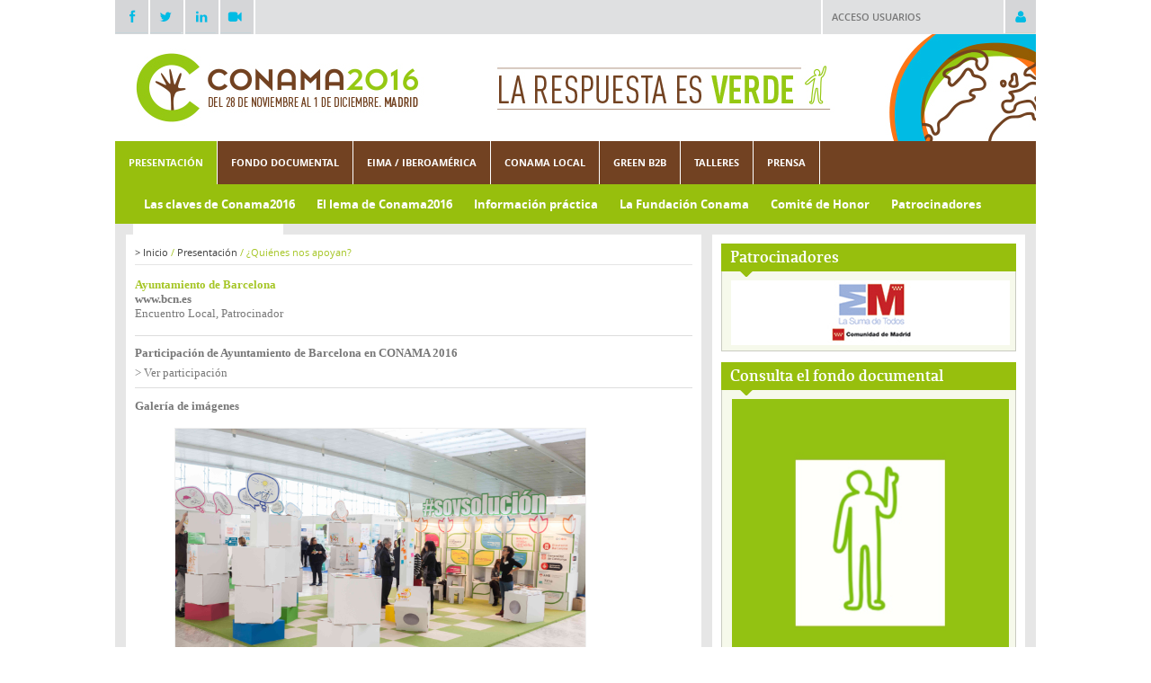

--- FILE ---
content_type: text/html; charset=ISO-8859-1
request_url: http://conama2016.conama.org/web/generico.php?idpaginas=&lang=es&menu=379&id=26&op=view
body_size: 9696
content:
<!DOCTYPE html PUBLIC "-//W3C//DTD XHTML 1.0 Transitional//EN" "http://www.w3.org/TR/xhtml1/DTD/xhtml1-transitional.dtd">
<html xmlns="http://www.w3.org/1999/xhtml" lang="es" xml:lang="es">
<head>
<title>13º Congreso Nacional del Medio Ambiente (Conama 2016)</title>
<meta http-equiv="X-UA-Compatible" content="IE=EmulateIE7"/>
<meta name="Author" content="VARADERO SOFTWARE FACTORY (VSF)"/>
<meta name="Keywords" content="CONAMA, Medio Ambiente, Congreso Nacional del Medio Ambiente"/>
<meta name="Description" content="13 Congreso Nacional del Medio Ambiente. Del 28 de noviembre al 1 de diciembre de 2016 en el Palacio Municipal de Congresos de Madrid (Campo de las Naciones)"/>

<link rel="stylesheet" type="text/css" href="/web/css/fonts.css" />
<link rel="stylesheet" type="text/css" href="/web/css/view-conama10.css?rand=1103" />
<link rel="stylesheet" type="text/css" href="/web/css/tdatos.css" />
<link rel="stylesheet" type="text/css" href="/web/css/programa.css" />
<link href="/web/css/estilos_impresion.css" rel="stylesheet" type="text/css" media="print">
<!--[if lt IE 7]><link rel="stylesheet" type="text/css" href="/web/css/view_ie6.css" /><![endif]-->
<style type="text/css">
	body{
		background: #ffffff ;
	}


	#header #header-top{
		background: #ffffff url("/download/bancorecursos/C2016/Imagenes/banner cabecera con lema CABECERA_2016.jpg") no-repeat;
	}

</style>

<script type="text/JavaScript" src="/web/js/scripts/jquery-1.8.2.min.js"></script>
<script type="text/JavaScript" src="/web/js/scripts/jquery.cycle.all.min.js"></script>
<script type="text/JavaScript" src="/bo/misc/scripts/func.js"></script>
<script type="text/javascript">
 
  var _gaq = _gaq || [];
  _gaq.push(['_setAccount', 'UA-39467424-1']);
  _gaq.push(['_setDomainName', 'conama2012.org']);
  _gaq.push(['_trackPageview']);
 
  (function() {
    var ga = document.createElement('script'); ga.type = 'text/javascript'; ga.async = true;
    ga.src = ('https:' == document.location.protocol ? 'https://ssl' : 'http://www') + '.google-analytics.com/ga.js';
    var s = document.getElementsByTagName('script')[0]; s.parentNode.insertBefore(ga, s);
  })();
 
</script>

</head>
<body>


<div id="imagen-superpuesta">
	<!-- <div id="pre-header"> -->
			
						
<!-- 	</div> -->
	<div id="wrapper">		
        <div id="pre-cabecera" class="clearfix">
            <div class="login" class="clearfix">
                <div>
                                            <a href="#" onclick="$('#pre-cabecera .login > div form').slideToggle(); return false;">Acceso usuarios</a>
                        <form action="/web/loginentornos/loginentornos.php" method="post">
                            <input type="hidden" name="op" value="login_ext"/>                                
                            <div class="content">
                                <div class="clearfix">
                                    <span>Usuario:</span> <input id="usr" name="usr" type="text" value="" />
                                </div>
                                <div class="clearfix">
                                    <span>Contrase&ntilde;a:</span> <input id="pwd" name="pwd" type="password" value="" />
                                </div>
                                <input type="submit" border="0" alt="" value="Entrar"/>
                            </div>
                        </form>
                                    </div>
                <a href="#" onclick="$('#pre-cabecera .login > div form').slideToggle(); return false;"><img src="img/ico-acceso.png" width="34" height="37" alt="" /></a>
            </div>
            <div class="redes"><a href="http://www.facebook.com/pages/Conama/262780139173" target="_blank"><img src="/web/img/2014/ico-facebook.png" width="36" alt="Ir a canal FaceBook de CONAMA" /></a></div>
            <div class="redes"><a href="http://twitter.com/info_conama" target="_blank"><img src="/web/img/2014/ico-twitter.png" width="36" alt="Ir a canal Twitter de CONAMA" /></a></div>
            <div class="redes"><a href="http://www.linkedin.com" target="_blank"><img src="/web/img/2014/ico-linkedin.png" width="34" alt="Ir a canal LinkedIn de CONAMA" /></a></div>
            <div class="redes"><a href="http://www.youtube.com/user/FundacionConama" target="_blank"><img src="/web/img/2014/ico-youtube.png" width="34" alt="Ir a canal YouTube de CONAMA" /></a></div>
        </div>
		<div id="header">
			
			<div id="header-top" class="clearfix">
								<div id="logo">				
					<a href="/web/index.php?lang=es"><img src="/download/bancorecursos/C2016/Imagenes/banner cabecera con lema CABECERA_2016.jpg" width="1024" alt="13º Congreso Nacional del Medio Ambiente (Conama 2016)" /></a>
				</div>
			</div>
							<div id="navigation">
					<!-- Sacar a estilos -->
					<!-- <div id="navigation-search" style="float:right;padding-top:5px; padding-right:10px;"> 				
						<input type="text" id="" style="background: url(/web/img/background-buscador.gif) no-repeat;width:144px; height:20px;font-family:arial;color:#666;padding-left:20px;padding-right:6px;line-height:20px;border:0px;" value="Buscar"/>
					</div> -->
					<!-- // fin Sacar a estilos -->
					<div id="navigation-main">					
						<ul>			
					
														<li id="menu351" class="current">
					<a href="/web/es/presentacion/las-claves-de-conama2016.html" title=""  ><span>Presentación</span></a>
									</li>
						
				
				
				
				
				
				
				
				
				
					
														<li id="menu401" class="">
					<a href="/web/es/fondo-documental.html" title="Fondo documental"  ><span>Fondo documental</span></a>
											<div id="submenu401" class="submenu">
							<ul>
																										<li>
										<a href="/web/es/fondo-documental/actividades.html" title="Actividades"  ><span>Actividades</span></a>
									</li>
																										<li>
										<a href="/web/es/fondo-documental/documentos.html" title="Documentos"  ><span>Documentos</span></a>
									</li>
																										<li>
										<a href="/web/es/fondo-documental/personas.html" title="Personas"  ><span>Personas</span></a>
									</li>
																										<li>
										<a href="/web/es/fondo-documental/instituciones.html" title="Instituciones"  ><span>Instituciones</span></a>
									</li>
																										<li>
										<a href="/web/es/fondo-documental/comunicaciones-tecnicas.html" title="Comunicaciones técnicas"  ><span>Comunicaciones técnicas</span></a>
									</li>
																										<li>
										<a href="/web/es/fondo-documental/galeria-multimedia.html" title="Galería multimedia"  ><span>Galería multimedia</span></a>
									</li>
															</ul>
						</div>
									</li>
						
				
				
				
				
				
				
					
														<li id="menu377" class="">
					<a href="/web/es/eima-iberoamerica.html" title=""  ><span>EIMA / Iberoamérica</span></a>
											<div id="submenu377" class="submenu">
							<ul>
																										<li>
										<a href="/web/es/eima-iberoamerica/20-anos-de-eima.html" title=""  ><span>20 años de EIMA</span></a>
									</li>
																										<li>
										<a href="/web/es/eima-iberoamerica/programa-eima-2016.html" title=""  ><span>Programa Eima 2016</span></a>
									</li>
															</ul>
						</div>
									</li>
						
				
				
					
														<li id="menu394" class="">
					<a href="/web/es/conama-local.html" title=""  ><span>Conama Local</span></a>
									</li>
						
					
														<li id="menu292" class="">
					<a href="/web/es/green-b2b.html" title=""  ><span>Green B2B</span></a>
									</li>
						
					
														<li id="menu393" class="">
					<a href="/web/es/talleres.html" title=""  ><span>Talleres</span></a>
									</li>
						
					
														<li id="menu369" class="derecha">
					<a href="/web/es/prensa/contacto.html" title=""  ><span>Prensa</span></a>
											<div id="submenu369" class="submenu">
							<ul>
																										<li>
										<a href="/web/es/prensa/contacto.html" title="Contacta con el departamento de comunicación"  ><span>Contacto</span></a>
									</li>
																										<li>
										<a href="/web/es/prensa/materiales.html" title="Banners + Boletines"  ><span>Materiales</span></a>
									</li>
																										<li>
										<a href="/web/es/prensa/quiosco-de-prensa.html" title=""  ><span>Quiosco de prensa</span></a>
									</li>
																										<li>
										<a href="/web/es/prensa/noticias.html" title=""  ><span>Noticias</span></a>
									</li>
															</ul>
						</div>
									</li>
						
				
				
				
				
				
</ul>

<script type="text/javascript">
	$(document).ready(function() {

		$("#navigation-main > ul > li").mouseenter(function() {
			var id = $(this).attr("id").replace("menu", "");
			$("#submenu"+id).show();
		}).mouseleave(function() {
			var id = $(this).attr("id").replace("menu", "");
			$("#submenu"+id).hide();
		});

    });
</script>		
					</div>
				</div>

										<div id="subnavigation">		
		<ul>			
												
													
					
					<li class=""><a href="/web/es/presentacion/las-claves-de-conama2016.html" title=""  ><span>Las claves de Conama2016</span></a></li>
					
													
					
					<li class=""><a href="/web/es/presentacion/el-lema-de-conama2016.html" title=""  ><span>El lema de Conama2016</span></a></li>
					
													
					
					<li class=""><a href="/web/es/presentacion/informacion-practica.html" title=""  ><span>Información práctica</span></a></li>
					
													
					
					<li class=""><a href="/web/es/presentacion/la-fundacion-conama.html" title=""  ><span>La Fundación Conama</span></a></li>
					
													
					
					<li class=""><a href="/web/es/presentacion/comite-de-honor.html" title=""  ><span>Comité de Honor</span></a></li>
					
													
					
					<li class=""><a href="/web/es/presentacion/patrocinadores.html" title=""  ><span>Patrocinadores</span></a></li>
					
													
					
					<li class="current"><a href="/web/es/presentacion/-quienes-nos-apoyan-.html" title=""  ><span>¿Quiénes nos apoyan?</span></a></li>
					
													
					
					<li class=""><a href="/web/es/presentacion/exposicion-de-stands.html" title=""  ><span>Exposición de stands</span></a></li>
					
													
					
					<li class=""><a href="/web/es/presentacion/contacta.html" title=""  ><span>Contacta</span></a></li>
					
												
												
												
												
												
												
												
												
												
												
												
												
												
												
												
												
												
												
						
		</ul>
	</div>
					

				
		</div>

		<div id="main" class="clearfix">		
			
						
			
			<div class="clearfix">

				
				<div id="right">	

										
					<div class="bloque-destacado">
						<div class="top">Patrocinadores</div>
						<div class="content clearfix">
							<div id="patrocinadores">
																	<img src="/download/bancorecursos/logos2016/patrocinadores/00_mapama.jpg" alt="00_mapama.jpg" />
																	<img src="/download/bancorecursos/logos2016/patrocinadores/01_commadrid.jpg" alt="01_commadrid.jpg" />
																	<img src="/download/bancorecursos/logos2016/patrocinadores/02_Ayto_Madrid.jpg" alt="02_Ayto_Madrid.jpg" />
																	<img src="/download/bancorecursos/logos2016/patrocinadores/03_FOMENTO.jpg" alt="03_FOMENTO.jpg" />
																	<img src="/download/bancorecursos/logos2016/patrocinadores/04_ADIF.jpg" alt="04_ADIF.jpg" />
																	<img src="/download/bancorecursos/logos2016/patrocinadores/05_AENA.jpg" alt="05_AENA.jpg" />
																	<img src="/download/bancorecursos/logos2016/patrocinadores/05_ENAIRE.jpg" alt="05_ENAIRE.jpg" />
																	<img src="/download/bancorecursos/logos2016/patrocinadores/06_PUERTOS.jpg" alt="06_PUERTOS.jpg" />
																	<img src="/download/bancorecursos/logos2016/patrocinadores/07_RENFE.jpg" alt="07_RENFE.jpg" />
																	<img src="/download/bancorecursos/logos2016/patrocinadores/08_dip_bcn.jpg" alt="08_dip_bcn.jpg" />
																	<img src="/download/bancorecursos/logos2016/patrocinadores/09_Endesa.jpg" alt="09_Endesa.jpg" />
																	<img src="/download/bancorecursos/logos2016/patrocinadores/10_ICEX2.jpg" alt="10_ICEX2.jpg" />
																	<img src="/download/bancorecursos/logos2016/patrocinadores/11_CLM.jpg" alt="11_CLM.jpg" />
																	<img src="/download/bancorecursos/logos2016/patrocinadores/12_Junta de Extremadura.jpg" alt="12_Junta de Extremadura.jpg" />
																	<img src="/download/bancorecursos/logos2016/patrocinadores/13_Ayto_BCN.jpg" alt="13_Ayto_BCN.jpg" />
																	<img src="/download/bancorecursos/logos2016/patrocinadores/14_valencia.jpg" alt="14_valencia.jpg" />
																	<img src="/download/bancorecursos/logos2016/patrocinadores/15_femp.jpg" alt="15_femp.jpg" />
																	<img src="/download/bancorecursos/logos2016/patrocinadores/16_ucci.jpg" alt="16_ucci.jpg" />
																	<img src="/download/bancorecursos/logos2016/patrocinadores/17_biodiversidad.jpg" alt="17_biodiversidad.jpg" />
																	<img src="/download/bancorecursos/logos2016/patrocinadores/18_Ecoembes.jpg" alt="18_Ecoembes.jpg" />
																	<img src="/download/bancorecursos/logos2016/patrocinadores/19_Ecovidrio.jpg" alt="19_Ecovidrio.jpg" />
																	<img src="/download/bancorecursos/logos2016/patrocinadores/20_ferrovial.jpg" alt="20_ferrovial.jpg" />
																	<img src="/download/bancorecursos/logos2016/patrocinadores/21_ACS.jpg" alt="21_ACS.jpg" />
																	<img src="/download/bancorecursos/logos2016/patrocinadores/22_GasNatural_Fenosa.jpg" alt="22_GasNatural_Fenosa.jpg" />
																	<img src="/download/bancorecursos/logos2016/patrocinadores/23_OHL.jpg" alt="23_OHL.jpg" />
																	<img src="/download/bancorecursos/logos2016/patrocinadores/24_Sigfito.jpg" alt="24_Sigfito.jpg" />
															</div>
						</div>
						<div class="bottom"></div>
					</div>
											<script type="text/javascript">
							$(document).ready(function() {
								$('#patrocinadores').cycle({ 
									fx: 'fade', 
									timeout: 4500,
									speed: 500
								});
							});
						</script>
					
										
						

						
					
							
									
						
				<div class="bloque-destacado">
			<div class="top">
									<a href="http://www.conama2016.org/web/es/fondo-documental/actividades.html" target=_blank>Consulta el fondo documental</a>
							</div>
			<div class="content">
				<div class="destacado-imagen">
																		<a href="http://www.conama2016.org/web/es/fondo-documental/actividades.html" target=_blank><img src="/download/bancorecursos/C2016/Imagenes/dedo .jpg" width="308" alt="Consulta el fondo documental"></a></div>
															
													<div class="destacado-texto">
													<a href="http://www.conama2016.org/web/es/fondo-documental/actividades.html" target=_blank>El buscador permite localizar y descargar los documentos presentados en cada una de las actividades y consultar los audios.</a>
								
					</div>
							</div>
			<div class="bottom"></div>
		</div>
		
					<div class="bloque-destacado">
			<div class="top">
									<a href="http://www.conama2016.org/web/es/prensa/noticias/la-manzana-verde-y-el-acelerador-de-ideas-para-la-economia-circular.html" target=_blank>La Manzana Verde</a>
							</div>
			<div class="content">
				<div class="destacado-imagen">
																		<a href="http://www.conama2016.org/web/es/prensa/noticias/la-manzana-verde-y-el-acelerador-de-ideas-para-la-economia-circular.html" target=_blank><img src="/download/bancorecursos/C2016/Imagenes/MANZANA.png" width="308" alt="La Manzana Verde"></a></div>
															
											</div>
			<div class="bottom"></div>
		</div>
		
					<div class="bloque-destacado">
			<div class="top">
									<a href="http://www.conama2016.org/web/es/prensa/noticias/tu-salud-depende-del-desarrollo-sostenible.html" target=_blank>La salud y el medio ambiente</a>
							</div>
			<div class="content">
				<div class="destacado-imagen">
																		<a href="http://www.conama2016.org/web/es/prensa/noticias/tu-salud-depende-del-desarrollo-sostenible.html" target=_blank><img src="/download/bancorecursos/C2016/Imagenes/dkv.jpg" width="308" alt="La salud y el medio ambiente"></a></div>
															
											</div>
			<div class="bottom"></div>
		</div>
		
					<div class="bloque-destacado">
			<div class="top">
									<a href="http://www.conama2016.org/web/es/prensa/noticias/le-damos-nueva-vida-a-los-ordenadores-desechados.html" target=_blank>¡Conama Reutiliza!</a>
							</div>
			<div class="content">
				<div class="destacado-imagen">
																		<a href="http://www.conama2016.org/web/es/prensa/noticias/le-damos-nueva-vida-a-los-ordenadores-desechados.html" target=_blank><img src="/download/bancorecursos/C2016/Imagenes/170 lateral reutiliza.jpg" width="308" alt="¡Conama Reutiliza!"></a></div>
															
													<div class="destacado-texto">
													<a href="http://www.conama2016.org/web/es/prensa/noticias/le-damos-nueva-vida-a-los-ordenadores-desechados.html" target=_blank><div style="text-align: start;">
	<u style="margin: 0px; padding: 0px; color: rgb(119, 119, 119); text-decoration: none; font-family: open_sansregular; font-size: 15px; text-align: justify;">Daremos nueva vida a&nbsp;</u><span style="color: rgb(119, 119, 119); font-family: open_sansregular; font-size: 15px; text-align: justify;">ordenadores desechados&nbsp;</span></div>
</a>
								
					</div>
							</div>
			<div class="bottom"></div>
		</div>
		
					<div class="bloque-destacado">
			<div class="top">
									<a href="http://www.conama2016.org/web/es/prensa/noticias/-retoconama-implicate-por-el-medio-ambiente.html" target=_blank>Implícate por el medio ambiente</a>
							</div>
			<div class="content">
				<div class="destacado-imagen">
																		<a href="http://www.conama2016.org/web/es/prensa/noticias/-retoconama-implicate-por-el-medio-ambiente.html" target=_blank><img src="/download/bancorecursos/C2016/Imagenes/reto conama BANNER_LATERAL.jpg" width="308" alt="Implícate por el medio ambiente"></a></div>
															
											</div>
			<div class="bottom"></div>
		</div>
		
					<div class="bloque-destacado">
			<div class="top">
									<a href="http://twitter.com/info_conama" target=_blank>Conama en Twitter</a>
							</div>
			<div class="content">
				<div class="destacado-imagen">
											<a class="twitter-timeline"  href="https://twitter.com/info_conama"  data-widget-id="295932540513034241">Tweets por @info_conama</a>
<script>!function(d,s,id){var js,fjs=d.getElementsByTagName(s)[0],p=/^http:/.test(d.location)?'http':'https';if(!d.getElementById(id)){js=d.createElement(s);js.id=id;js.src=p+"://platform.twitter.com/widgets.js";fjs.parentNode.insertBefore(js,fjs);}}(document,"script","twitter-wjs");</script></div>
									
											</div>
			<div class="bottom"></div>
		</div>
		
					<div class="bloque-destacado">
			<div class="top">
									<a href="http://www.facebook.com/pages/Conama/262780139173" target=_blank>Conama en Facebook</a>
							</div>
			<div class="content">
				<div class="destacado-imagen">
											<div style="color:#fff; background:#A6C627; text-align:left; width:288px; height:25px; line-height:25px; margin:0 auto; font-size:13px; font-weight:bold; padding-left:10px;">Búscanos en Facebook</div>
<iframe src="http://www.facebook.com/plugins/likebox.php?id=262780139173&width=298&connections=5&stream=false&header=false&height=200" scrolling="no" frameborder="0" style="border:none; overflow:hidden; width:298px; height:200px;" ></iframe></div>
									
											</div>
			<div class="bottom"></div>
		</div>
		
					<div class="bloque-destacado">
			<div class="top">
									<a href="http://www.conama2016.org/web/es/prensa/noticias/los-voluntarios-de-la-asociacion-de-ciencias-ambientales-en-conama-2016.html" target=_blank>Las crónicas de ACA</a>
							</div>
			<div class="content">
				<div class="destacado-imagen">
																		<a href="http://www.conama2016.org/web/es/prensa/noticias/los-voluntarios-de-la-asociacion-de-ciencias-ambientales-en-conama-2016.html" target=_blank><img src="/download/bancorecursos/C2016/Imagenes/ACA 301 px.jpg" width="308" alt="Las crónicas de ACA"></a></div>
															
											</div>
			<div class="bottom"></div>
		</div>
		
							
										
					
																									<div class="bloque-destacado">
						<div class="top">Coorganizadores</div>
						<div class="content clearfix">
							<div id="coorganizadores">
																	<img src="/download/bancorecursos/logos2016/coorganizadores/01_COFIS.jpg" alt="01_COFIS.jpg" />
																	<img src="/download/bancorecursos/logos2016/coorganizadores/02_APROMA.jpg" alt="02_APROMA.jpg" />
																	<img src="/download/bancorecursos/logos2016/coorganizadores/03_UP.jpg" alt="03_UP.jpg" />
																	<img src="/download/bancorecursos/logos2016/coorganizadores/04_IIES.jpg" alt="04_IIES.jpg" />
																	<img src="/download/bancorecursos/logos2016/coorganizadores/05_UICM.jpg" alt="05_UICM.jpg" />
																	<img src="/download/bancorecursos/logos2016/coorganizadores/06_ACA.jpg" alt="06_ACA.jpg" />
																	<img src="/download/bancorecursos/logos2016/coorganizadores/07_AEAS.jpg" alt="07_AEAS.jpg" />
																	<img src="/download/bancorecursos/logos2016/coorganizadores/08_FUNDICOT.jpg" alt="08_FUNDICOT.jpg" />
																	<img src="/download/bancorecursos/logos2016/coorganizadores/11_ICOG.jpg" alt="11_ICOG.jpg" />
																	<img src="/download/bancorecursos/logos2016/coorganizadores/13_AND OCC.jpg" alt="13_AND OCC.jpg" />
																	<img src="/download/bancorecursos/logos2016/coorganizadores/14_COIIM.jpg" alt="14_COIIM.jpg" />
																	<img src="/download/bancorecursos/logos2016/coorganizadores/15_FORESTALES.jpg" alt="15_FORESTALES.jpg" />
																	<img src="/download/bancorecursos/logos2016/coorganizadores/16_QUIMICOS.jpg" alt="16_QUIMICOS.jpg" />
																	<img src="/download/bancorecursos/logos2016/coorganizadores/17_MONTES.jpg" alt="17_MONTES.jpg" />
																	<img src="/download/bancorecursos/logos2016/coorganizadores/18_ECONOMISTA.jpg" alt="18_ECONOMISTA.jpg" />
																	<img src="/download/bancorecursos/logos2016/coorganizadores/19_PERITOSINDUS.jpg" alt="19_PERITOSINDUS.jpg" />
																	<img src="/download/bancorecursos/logos2016/coorganizadores/20_CONARQUITEC.jpg" alt="20_CONARQUITEC.jpg" />
																	<img src="/download/bancorecursos/logos2016/coorganizadores/21_CONSEJOMINAS.jpg" alt="21_CONSEJOMINAS.jpg" />
																	<img src="/download/bancorecursos/logos2016/coorganizadores/22_EOI.jpg" alt="22_EOI.jpg" />
																	<img src="/download/bancorecursos/logos2016/coorganizadores/23_FEDENATUR.jpg" alt="23_FEDENATUR.jpg" />
																	<img src="/download/bancorecursos/logos2016/coorganizadores/24_ECODES.jpg" alt="24_ECODES.jpg" />
																	<img src="/download/bancorecursos/logos2016/coorganizadores/25_GNATURE.jpg" alt="25_GNATURE.jpg" />
																	<img src="/download/bancorecursos/logos2016/coorganizadores/26_IAGUA.jpg" alt="26_IAGUA.jpg" />
																	<img src="/download/bancorecursos/logos2016/coorganizadores/27_INFODAL.jpg" alt="27_INFODAL.jpg" />
																	<img src="/download/bancorecursos/logos2016/coorganizadores/28_IAT.jpg" alt="28_IAT.jpg" />
																	<img src="/download/bancorecursos/logos2016/coorganizadores/29_ISM.jpg" alt="29_ISM.jpg" />
																	<img src="/download/bancorecursos/logos2016/coorganizadores/30_BIOPLAT.jpg" alt="30_BIOPLAT.jpg" />
															</div>
						</div>
						<div class="bottom"></div>
					</div>
											<script type="text/javascript">
							$(document).ready(function() {
								$('#coorganizadores').cycle({ 
									fx: 'fade', 
									timeout: 4500,
									speed: 500
								});
							});
						</script>
					
				</div>				

				<div id="content"  >	
                                   											<div id="breadcrumb">
    
    <span >&gt;</span> Inicio <span style='color:#a6c627;'>/</span>  Presentación <span style='color:#a6c627;'>/</span> <span style='color:#a6c627;'>¿Quiénes nos apoyan?</span>     

			
		
		
	</div>					                                      					
				
<div id="pagina">	
	<!-- <h1>¿Quiénes nos apoyan?</h1> -->
				<div class="contenido">


	

<style>



A.lsactividades-pers:link { font-size:12px; text-decoration: none; font-family:Arial; color:#A5C626; line-height:1.3em;}

A.lsactividades-pers:visited { font-size:12px;text-decoration: none;color: #A5C626; line-height:1.3em;}

A.lsactividades-pers:hover { font-size:12px; text-decoration: underline; color: #A5C626; line-height:1.3em;}



A.verparticipacion:link { font-size:12px; text-decoration: none; color: #347322; line-height:1.3em;}

A.verparticipacions:visited { font-size:12px;text-decoration: none;color: #347322; line-height:1.3em;}

A.verparticipacion:hover { font-size:12px; text-decoration: underline; color: #347322; line-height:1.3em;}



A.lsactividades-detalle:link { font-size:12px; text-decoration: underline; font-family:Arial; color:#A5C626; line-height:1.3em;}

A.lsactividades-detalle:visited { font-size:12px;text-decoration: underline;color: #A5C626; line-height:1.3em;}

A.lsactividades-detalle:hover { font-size:12px; text-decoration: none; color: #A5C626; line-height:1.3em;}







.lsactividades {font-size:12px; font-family:Arial; color:#A5C626; border-bottom:1px solid #A5C626;line-height:1.3em; border-bottom:1px solid #A5C626; padding-top:4px;}

.lsactividades-inst {font-size:12px; font-family:Arial; color:#666666;line-height:1.3em;}

.lsactividades-inst-empresa {font-size:12px; font-family:Arial; color:#999999;line-height:1.3em;}



.tituloparticipacion {font-size:13px; font-family:Arial; color:#f77700;line-height:1.3em;}

</style>

<div class="instituciones" style="margin-top:6px;">	

	<TABLE border="0"  width="100%" cellpadding="0" cellspacing="0">

		<TR>		 

			<TD valign="top" >				 

				<!--  -->

					

									

					<div class="titulo" style="width:396px;float:left;margin-right:2px;text-align:left;">

						<B class="cabecera_act">Ayuntamiento de Barcelona</B><BR>						

													<a target="_blank" class="verweb titulo_insc" href="http://www.bcn.es">www.bcn.es</a><BR>

												<div class="convenio">							

												

								

								 Encuentro Local, Patrocinador								

													</div> 

					

					</div>

					

				<div style="float:right;margin-bottom:-10px;">

											</div>

				

			</td>

		</TR>	 

	</TABLE>



	<BR>

</div>

</div>	<table BORDER="0" CELLPADDING="0" CELLSPACING="0" width="100%"  style="border-top:1px solid #DDDDDD; padding-bottom:10px;"><tr><td ><IMG SRC="/conama9/img/pc.gif" height="1"  BORDER="0" ALT=""></td></tr></table>

 

	



	<table width="100%" BORDER="0" CELLPADDING="0" CELLSPACING="0">

		<TR> 

			<TD class="titulo_insc" style="padding-bottom:6px;">

				 <B>Participación de Ayuntamiento de Barcelona en CONAMA 2016</B>

			</TD>

		</TR>  

	</table>

			<TABLE   BORDER="0" CELLPADDING="0" CELLSPACING="0" width="100%" style="border-bottom: 1px #DDDDDD solid; height: 25px;">

			<tr>

				<TD  class=""  style="width:571px;vertical-align:top;">

					<A HREF="" onclick="modificarItemSalaDinamica('participacion');return false;" class="gris"><span id="bullet_participacion" class="bullet1_plegado" style="vertical-align:top;">> Ver participación</span></A>

				</TD>

			</tr>

		</TABLE>

		<div id="divsaladinamica_participacion" style="display:none;">

			<TABLE border="0"  width="100%" cellpadding="0" cellspacing="0" id="div_participacion" >

				<TR >

					<TD valign="top" width="13"></TD>

					<TD  width="100%" valign="top" style="">

						<!-- PARTICIPANTES -->

							<div style="padding-left:10px;padding-right:10px;">

<div style="border-left:1px solid #d9d9d9;border-right:1px solid #d9d9d9;border-bottom:1px solid #d9d9d9;padding-left:6px;padding-right:6px;padding-bottom:6px;">







	<TABLE class="lstabla" width="100%" cellpadding="0" cellspacing="3">

		<TR>

			<TD colspan="2" height="23" valign="middle" class="lsactividades">

				<!-- B -->

				<B>GT-3. <b>¿Cómo se está impulsando el Vehículo Eléctrico? Coordina: S&F-Consultants</B></b>

			</TD>

		</TR>

														<tr>

					<TD class="viewinstparticipacion" style="padding-left:20px; padding-top:6px;">

												<B>Colaborador técnico</B>

					</TD>

				</tr>

									

				<tr>

					<TD class="viewinstparticipacion" style="padding-left:20px; padding-bottom:6px;">			

					<a href="http://www.conama2016.conama.org/web/generico.php?idpaginas=&lang=es&menu=386&op=view&id=1998971235&" class="lsactividades-pers">Carlos Lopez Lois</a><BR>

																			<div class="lsactividades-inst">

																																</div>

											</TD>

				</tr>

						

				<tr>

					<TD class="viewinstparticipacion" style="padding-left:20px; padding-bottom:6px;">			

					<a href="http://www.conama2016.conama.org/web/generico.php?idpaginas=&lang=es&menu=386&op=view&id=1998971373&" class="lsactividades-pers">Ángel López</a><BR>

																			<div class="lsactividades-inst">

																	Director de Programa de vehículo eléctrico. Gerencia Adjunta infraestructuras y Coordinación de Habitat Urbà															</div>

											</TD>

				</tr>

						</TABLE>

	<TABLE class="lstabla" width="100%" cellpadding="0" cellspacing="3">

		<TR>

			<TD colspan="2" height="23" valign="middle" class="lsactividades">

				<!-- B -->

				<B>ST-1. <b>Transición Energética a un modelo eficiente y descarbonizado.</B></b>

			</TD>

		</TR>

														<tr>

					<TD class="viewinstparticipacion" style="padding-left:20px; padding-top:6px;">

												<B>Colaborador técnico</B>

					</TD>

				</tr>

									

				<tr>

					<TD class="viewinstparticipacion" style="padding-left:20px; padding-bottom:6px;">			

					<a href="http://www.conama2016.conama.org/web/generico.php?idpaginas=&lang=es&menu=386&op=view&id=1998971234&" class="lsactividades-pers">Irma Soldevila Garcia</a><BR>

																			<div class="lsactividades-inst">

																	Directora de Projectes															</div>

											</TD>

				</tr>

						

				<tr>

					<TD class="viewinstparticipacion" style="padding-left:20px; padding-bottom:6px;">			

					<a href="http://www.conama2016.conama.org/web/generico.php?idpaginas=&lang=es&menu=386&op=view&id=1998972976&" class="lsactividades-pers">Manel Torrent Aíxa</a><BR>

																			<div class="lsactividades-inst">

																	Director técnico															</div>

											</TD>

				</tr>

						</TABLE>

	<TABLE class="lstabla" width="100%" cellpadding="0" cellspacing="3">

		<TR>

			<TD colspan="2" height="23" valign="middle" class="lsactividades">

				<!-- B -->

				<B>ST-10. <b>Adaptación de ciudades al Cambio Climático.</B></b>

			</TD>

		</TR>

														<tr>

					<TD class="viewinstparticipacion" style="padding-left:20px; padding-top:6px;">

												<B>Colaborador técnico</B>

					</TD>

				</tr>

									

				<tr>

					<TD class="viewinstparticipacion" style="padding-left:20px; padding-bottom:6px;">			

					<a href="http://www.conama2016.conama.org/web/generico.php?idpaginas=&lang=es&menu=386&op=view&id=1998971233&" class="lsactividades-pers">Irma Ventayol Ceferino</a><BR>

																			<div class="lsactividades-inst">

																	 Oficina de Sostenibilitat Ecologia urbana															</div>

											</TD>

				</tr>

						</TABLE>

	<TABLE class="lstabla" width="100%" cellpadding="0" cellspacing="3">

		<TR>

			<TD colspan="2" height="23" valign="middle" class="lsactividades">

				<!-- B -->

				<B>ST-27. <b>Ruido urbano, Big Data y Smart City. Coordina: Colegio Oficial de Físicos</B></b>

			</TD>

		</TR>

														<tr>

					<TD class="viewinstparticipacion" style="padding-left:20px; padding-top:6px;">

												<B>Colaborador técnico</B>

					</TD>

				</tr>

									

				<tr>

					<TD class="viewinstparticipacion" style="padding-left:20px; padding-bottom:6px;">			

					<a href="http://www.conama2016.conama.org/web/generico.php?idpaginas=&lang=es&menu=386&op=view&id=1998971498&" class="lsactividades-pers">Laura Zapata González</a><BR>

																			<div class="lsactividades-inst">

																	Dpt. Control i Reducció Contaminació Acústica															</div>

											</TD>

				</tr>

															<tr>

					<TD class="viewinstparticipacion" style="padding-left:20px; padding-top:6px;">

												<B>Ponente</B>

					</TD>

				</tr>

									

				<tr>

					<TD class="viewinstparticipacion" style="padding-left:20px; padding-bottom:6px;">			

					<a href="http://www.conama2016.conama.org/web/generico.php?idpaginas=&lang=es&menu=386&op=view&id=1998972283&" class="lsactividades-pers">Jordi Cirera González</a><BR>

																			<div class="lsactividades-inst">

																	Responsable TIC a Medi Ambient i Serveis Urbans															</div>

											</TD>

				</tr>

						</TABLE>

	<TABLE class="lstabla" width="100%" cellpadding="0" cellspacing="3">

		<TR>

			<TD colspan="2" height="23" valign="middle" class="lsactividades">

				<!-- B -->

				<B>ST-8. <b>La Bicicleta necesita un Plan Estatal.Coordina: Red de Ciudades por la Bicicleta</B></b>

			</TD>

		</TR>

														<tr>

					<TD class="viewinstparticipacion" style="padding-left:20px; padding-top:6px;">

												<B>Colaborador técnico</B>

					</TD>

				</tr>

									

				<tr>

					<TD class="viewinstparticipacion" style="padding-left:20px; padding-bottom:6px;">			

					<a href="http://www.conama2016.conama.org/web/generico.php?idpaginas=&lang=es&menu=386&op=view&id=1998971466&" class="lsactividades-pers">Miquel Ruscalleda</a><BR>

																			<div class="lsactividades-inst">

																																</div>

											</TD>

				</tr>

						</TABLE>

	<TABLE class="lstabla" width="100%" cellpadding="0" cellspacing="3">

		<TR>

			<TD colspan="2" height="23" valign="middle" class="lsactividades">

				<!-- B -->

				<B>ST-9. <b>Renaturalización de las ciudades, infraestructuras verdes urbanas y resiliencia. Coordina: Colegio Oficial de Biólogos de la Comunidad de Madrid</B></b>

			</TD>

		</TR>

														<tr>

					<TD class="viewinstparticipacion" style="padding-left:20px; padding-top:6px;">

												<B>Colaborador técnico</B>

					</TD>

				</tr>

									

				<tr>

					<TD class="viewinstparticipacion" style="padding-left:20px; padding-bottom:6px;">			

					<a href="http://www.conama2016.conama.org/web/generico.php?idpaginas=&lang=es&menu=386&op=view&id=1998971236&" class="lsactividades-pers">Ariadna Miquel Amengual</a><BR>

																			<div class="lsactividades-inst">

																																</div>

											</TD>

				</tr>

						</TABLE>						<!-- FIN PARTICIPANTES -->

					</TD>

				</TR>

			</TABLE>

		</div>

	



	 	 

	

	

	<table width="100%" BORDER="0" CELLPADDING="0" CELLSPACING="0">

		<TR> 

			<TD class="titulo_insc" style="padding-top:12px;">

				 <B>Galería de imágenes</B>

			</TD>

		</TR>  

	</table>

	<br>











		<div style="height:439px;">

			

			<div style="margin-left:44px;height:329px;">

				<table width="100" border="0" cellpadding="0" cellspacing="0">

					<tr>

						<td style="width:406px; height:304px;" align="center" valign="middle">

														 

						 

							<img id="imagen_prin" src="http://www.conama9.conama.org/conama9/download/files//conama2016/Instituciones 2016/Fotos/AYBCN_Stand%20Ayuntamiento%20de%20Barcelona%201.jpg" border="0"   height='304' alt="Stand Ayuntamiento de Barcelona 1" style="display:inline;border:1px solid #EFEFEF;"/>

						 

						</td>

					</tr>

					<tr>

						<td valign="bottom">				

							<div style="margin-left:5px; width:250px; float:left;margin-bottom:5px;">

								

								<div id="imgDescripcion"  style="color:#646464;">Stand Ayuntamiento de Barcelona 1</div>

								<div style="border-top:1px solid #ABABAD; margin-top:4px; padding-top:3px;"><a id="imgEnlace2" href="http://www.conama9.conama.org/conama9/download/files//Instituciones 2016/Fotos/AYBCN_Stand%20Ayuntamiento%20de%20Barcelona%201.jpg" target="_blank" style="color:#777777;">Descargar</a></div>

							</div>







						</td>

					</tr>

				</table>

			</div>

			<BR><BR><BR>

			<div style="margin-top:12px; margin-bottom:6px; height:83px;background:#EFEFEF;padding-top:22px;padding-bottom:22px;vertical-align:middle;">

				<div style="float:left; width:34px; height:81px; position:relative;">

					<div style="position:absolute; top:24px; left:12px;"><a href="#" onclick="clickLeft(); return false;"><img src="/conama9/img/galeria_anterior.gif" border="0" /></a></div>

				</div>

				<div style="float:left; width:486px; height:81px; position:relative; overflow:hidden;">

					<div id="imgScroll" style="position:absolute; top:0px; left:0px; height:81px; width: 20600px;vertical-align:middle;">

																										

																	<div align="center" valign="bottom" style="float:left; margin:5px; text-align:center;"><a href="#" onclick="

									$('#imagen_prin').attr('src', 'http://www.conama9.conama.org/conama9/download/files//conama2016/Instituciones 2016/Fotos/AYBCN_Stand%20Ayuntamiento%20de%20Barcelona%201.jpg'); 

																			 

										$('#imagen_prin').attr('height', '304'); 

										$('#imagen_prin').removeAttr('width'); 

																												

									$('#imgNombre').html('AYBCN_Stand Ayuntamiento de Barcelona 1.jpg'); 

									$('#imgDescripcion').html('Stand Ayuntamiento de Barcelona 1'); 

									$('#imgEnlace').attr('href', 'http://www.conama9.conama.org/conama9/download/files//Instituciones 2016/Fotos/AYBCN_Stand%20Ayuntamiento%20de%20Barcelona%201.jpg'); 

									$('#imgEnlace2').attr('href', 'http://www.conama9.conama.org/conama9/download/files//Instituciones 2016/Fotos/AYBCN_Stand%20Ayuntamiento%20de%20Barcelona%201.jpg'); 

									

									return false;

								"><img src="http://www.conama9.conama.org/conama9/download/files//conama2016/Instituciones 2016/Fotos/AYBCN_Stand%20Ayuntamiento%20de%20Barcelona%201.jpg" border="0" height="81" alt="Stand Ayuntamiento de Barcelona 1" style="border:1px solid #638c08;vartical-align:center;"/></a></div>

																											

																	<div align="center" valign="bottom" style="float:left; margin:5px; text-align:center;"><a href="#" onclick="

									$('#imagen_prin').attr('src', 'http://www.conama9.conama.org/conama9/download/files//conama2016/Instituciones 2016/Fotos/AYBCN_Stand%20Ayuntamiento%20de%20Barcelona%202.jpg'); 

																			 

										$('#imagen_prin').attr('height', '304'); 

										$('#imagen_prin').removeAttr('width'); 

																												

									$('#imgNombre').html('AYBCN_Stand Ayuntamiento de Barcelona 2.jpg'); 

									$('#imgDescripcion').html('Stand Ayuntamiento de Barcelona 2'); 

									$('#imgEnlace').attr('href', 'http://www.conama9.conama.org/conama9/download/files//Instituciones 2016/Fotos/AYBCN_Stand%20Ayuntamiento%20de%20Barcelona%202.jpg'); 

									$('#imgEnlace2').attr('href', 'http://www.conama9.conama.org/conama9/download/files//Instituciones 2016/Fotos/AYBCN_Stand%20Ayuntamiento%20de%20Barcelona%202.jpg'); 

									

									return false;

								"><img src="http://www.conama9.conama.org/conama9/download/files//conama2016/Instituciones 2016/Fotos/AYBCN_Stand%20Ayuntamiento%20de%20Barcelona%202.jpg" border="0" height="81" alt="Stand Ayuntamiento de Barcelona 2" style="border:1px solid #638c08;vartical-align:center;"/></a></div>

																											

																	<div align="center" valign="bottom" style="float:left; margin:5px; text-align:center;"><a href="#" onclick="

									$('#imagen_prin').attr('src', 'http://www.conama9.conama.org/conama9/download/files//conama2016/Instituciones 2016/Fotos/AYBCN_Stand%20Ayuntamiento%20de%20Barcelona%203.jpg'); 

																			 

										$('#imagen_prin').attr('height', '304'); 

										$('#imagen_prin').removeAttr('width'); 

																												

									$('#imgNombre').html('AYBCN_Stand Ayuntamiento de Barcelona 3.jpg'); 

									$('#imgDescripcion').html('Stand Ayuntamiento de Barcelona 3'); 

									$('#imgEnlace').attr('href', 'http://www.conama9.conama.org/conama9/download/files//Instituciones 2016/Fotos/AYBCN_Stand%20Ayuntamiento%20de%20Barcelona%203.jpg'); 

									$('#imgEnlace2').attr('href', 'http://www.conama9.conama.org/conama9/download/files//Instituciones 2016/Fotos/AYBCN_Stand%20Ayuntamiento%20de%20Barcelona%203.jpg'); 

									

									return false;

								"><img src="http://www.conama9.conama.org/conama9/download/files//conama2016/Instituciones 2016/Fotos/AYBCN_Stand%20Ayuntamiento%20de%20Barcelona%203.jpg" border="0" height="81" alt="Stand Ayuntamiento de Barcelona 3" style="border:1px solid #638c08;vartical-align:center;"/></a></div>

																											

																	<div align="center" valign="bottom" style="float:left; margin:5px; text-align:center;"><a href="#" onclick="

									$('#imagen_prin').attr('src', 'http://www.conama9.conama.org/conama9/download/files//conama2016/Instituciones 2016/Fotos/AYBCN_Stand%20Ayuntamiento%20de%20Barcelona%204.jpg'); 

																			 

										$('#imagen_prin').attr('height', '304'); 

										$('#imagen_prin').removeAttr('width'); 

																												

									$('#imgNombre').html('AYBCN_Stand Ayuntamiento de Barcelona 4.jpg'); 

									$('#imgDescripcion').html('Stand Ayuntamiento de Barcelona 4'); 

									$('#imgEnlace').attr('href', 'http://www.conama9.conama.org/conama9/download/files//Instituciones 2016/Fotos/AYBCN_Stand%20Ayuntamiento%20de%20Barcelona%204.jpg'); 

									$('#imgEnlace2').attr('href', 'http://www.conama9.conama.org/conama9/download/files//Instituciones 2016/Fotos/AYBCN_Stand%20Ayuntamiento%20de%20Barcelona%204.jpg'); 

									

									return false;

								"><img src="http://www.conama9.conama.org/conama9/download/files//conama2016/Instituciones 2016/Fotos/AYBCN_Stand%20Ayuntamiento%20de%20Barcelona%204.jpg" border="0" height="81" alt="Stand Ayuntamiento de Barcelona 4" style="border:1px solid #638c08;vartical-align:center;"/></a></div>

																											

																	<div align="center" valign="bottom" style="float:left; margin:5px; text-align:center;"><a href="#" onclick="

									$('#imagen_prin').attr('src', 'http://www.conama9.conama.org/conama9/download/files//conama2016/Instituciones 2016/Fotos/AYBCN_Stand%20Ayuntamiento%20de%20Barcelona%205.jpg'); 

																			 

										$('#imagen_prin').attr('height', '304'); 

										$('#imagen_prin').removeAttr('width'); 

																												

									$('#imgNombre').html('AYBCN_Stand Ayuntamiento de Barcelona 5.jpg'); 

									$('#imgDescripcion').html('Stand Ayuntamiento de Barcelona 5'); 

									$('#imgEnlace').attr('href', 'http://www.conama9.conama.org/conama9/download/files//Instituciones 2016/Fotos/AYBCN_Stand%20Ayuntamiento%20de%20Barcelona%205.jpg'); 

									$('#imgEnlace2').attr('href', 'http://www.conama9.conama.org/conama9/download/files//Instituciones 2016/Fotos/AYBCN_Stand%20Ayuntamiento%20de%20Barcelona%205.jpg'); 

									

									return false;

								"><img src="http://www.conama9.conama.org/conama9/download/files//conama2016/Instituciones 2016/Fotos/AYBCN_Stand%20Ayuntamiento%20de%20Barcelona%205.jpg" border="0" height="81" alt="Stand Ayuntamiento de Barcelona 5" style="border:1px solid #638c08;vartical-align:center;"/></a></div>

																											

																	<div align="center" valign="bottom" style="float:left; margin:5px; text-align:center;"><a href="#" onclick="

									$('#imagen_prin').attr('src', 'http://www.conama9.conama.org/conama9/download/files//conama2016/Instituciones 2016/Fotos/AYBCN_Stand%20Ayuntamiento%20de%20Barcelona%206.jpg'); 

																			 

										$('#imagen_prin').attr('height', '304'); 

										$('#imagen_prin').removeAttr('width'); 

																												

									$('#imgNombre').html('AYBCN_Stand Ayuntamiento de Barcelona 6.jpg'); 

									$('#imgDescripcion').html('Stand Ayuntamiento de Barcelona 6'); 

									$('#imgEnlace').attr('href', 'http://www.conama9.conama.org/conama9/download/files//Instituciones 2016/Fotos/AYBCN_Stand%20Ayuntamiento%20de%20Barcelona%206.jpg'); 

									$('#imgEnlace2').attr('href', 'http://www.conama9.conama.org/conama9/download/files//Instituciones 2016/Fotos/AYBCN_Stand%20Ayuntamiento%20de%20Barcelona%206.jpg'); 

									

									return false;

								"><img src="http://www.conama9.conama.org/conama9/download/files//conama2016/Instituciones 2016/Fotos/AYBCN_Stand%20Ayuntamiento%20de%20Barcelona%206.jpg" border="0" height="81" alt="Stand Ayuntamiento de Barcelona 6" style="border:1px solid #638c08;vartical-align:center;"/></a></div>

																											

																	<div align="center" valign="bottom" style="float:left; margin:5px; text-align:center;"><a href="#" onclick="

									$('#imagen_prin').attr('src', 'http://www.conama9.conama.org/conama9/download/files//conama2016/Instituciones 2016/Fotos/AYBCN_Stand%20Ayuntamiento%20de%20Barcelona%207.jpg'); 

																			 

										$('#imagen_prin').attr('height', '304'); 

										$('#imagen_prin').removeAttr('width'); 

																												

									$('#imgNombre').html('AYBCN_Stand Ayuntamiento de Barcelona 7.jpg'); 

									$('#imgDescripcion').html('Stand Ayuntamiento de Barcelona 7'); 

									$('#imgEnlace').attr('href', 'http://www.conama9.conama.org/conama9/download/files//Instituciones 2016/Fotos/AYBCN_Stand%20Ayuntamiento%20de%20Barcelona%207.jpg'); 

									$('#imgEnlace2').attr('href', 'http://www.conama9.conama.org/conama9/download/files//Instituciones 2016/Fotos/AYBCN_Stand%20Ayuntamiento%20de%20Barcelona%207.jpg'); 

									

									return false;

								"><img src="http://www.conama9.conama.org/conama9/download/files//conama2016/Instituciones 2016/Fotos/AYBCN_Stand%20Ayuntamiento%20de%20Barcelona%207.jpg" border="0" height="81" alt="Stand Ayuntamiento de Barcelona 7" style="border:1px solid #638c08;vartical-align:center;"/></a></div>

																			<script>var imgTotal = (854/122) - 2</script>					</div>

				</div>

				<div style="float:left; position:relative;">

					<div style="position:absolute; top:24px; left:12px;"><a href="#" onclick="clickRight(); return false;"><img src="/conama9/img/galeria_siguiente.gif" border="0" /></a></div>

				</div>

			</div>

		</div>

	</div>





</div>

<script>

	function	modificarItemSalaDinamica(patron){

		toggleOcultacion('divsaladinamica_'+patron);

		var estilo ='bullet1_desplegado'; 

		if(getElement('bullet_'+patron).className=='bullet1_desplegado'){

			estilo ='bullet1_plegado'; 

			//getElement('borde_der_'+patron).src='/conama9/img/borde_der_cab_participacion_sb.gif';

			//getElement('borde_izq_'+patron).src='/conama9/img/borde_izq_cab_participacion_sb.gif';

		}else{

			//getElement('borde_der_'+patron).src='/conama9/img/borde_der_cab_participacion.gif';

			//getElement('borde_izq_'+patron).src='/conama9/img/borde_izq_cab_participacion.gif';

		}

		getElement('bullet_'+patron).className= estilo;

		

	}

 

		var imgAct = 0;

		function clickLeft(){

			

			if( imgAct>0 ){

				imgAct--;

				$("#imgScroll").css("left", "-"+(imgAct*103)+"px");

			}

		}



		function clickRight(){

			if( imgAct<imgTotal-1 ){

				imgAct++;

				$("#imgScroll").css("left", "-"+(imgAct*103)+"px");

			}

		} 



</script></div>
	</div>


<div class="volver-imprimir clearfix">
	<div style="float:right;" class="imprimir">
	<a href="#" onclick="window.print(); return false;">Imprimir</a>
</div>
<div style="width:100px;" class="volver"><a href="#" onclick="window.history.go(-1); return false;">Volver</a></div>
	
</div>
				</div>
			</div>
		</div>

		<div id="footer">
            <div class="clear-fix">
            	<div id="navegacion-footer" class="clearfix">
            		<div class="fondo"></div>
                	<ul>			
					
										<li class="current">
					<a href="/web/es/presentacion/las-claves-de-conama2016.html" title=""  ><span>Presentación</span></a>
											<div class="submenu">
							<ul>
																										<li>
										<a href="/web/es/presentacion/las-claves-de-conama2016.html" title=""  ><span>Las claves de Conama2016</span></a>
									</li>
																										<li>
										<a href="/web/es/presentacion/el-lema-de-conama2016.html" title=""  ><span>El lema de Conama2016</span></a>
									</li>
																										<li>
										<a href="/web/es/presentacion/informacion-practica.html" title=""  ><span>Información práctica</span></a>
									</li>
																										<li>
										<a href="/web/es/presentacion/la-fundacion-conama.html" title=""  ><span>La Fundación Conama</span></a>
									</li>
																										<li>
										<a href="/web/es/presentacion/comite-de-honor.html" title=""  ><span>Comité de Honor</span></a>
									</li>
																										<li>
										<a href="/web/es/presentacion/patrocinadores.html" title=""  ><span>Patrocinadores</span></a>
									</li>
																										<li>
										<a href="/web/es/presentacion/-quienes-nos-apoyan-.html" title=""  ><span>¿Quiénes nos apoyan?</span></a>
									</li>
																										<li>
										<a href="/web/es/presentacion/exposicion-de-stands.html" title=""  ><span>Exposición de stands</span></a>
									</li>
																										<li>
										<a href="/web/es/presentacion/contacta.html" title=""  ><span>Contacta</span></a>
									</li>
															</ul>
						</div>
									</li>
						
				
				
				
				
				
				
				
				
				
					
										<li class="">
					<a href="/web/es/fondo-documental.html" title="Fondo documental"  ><span>Fondo documental</span></a>
											<div class="submenu">
							<ul>
																										<li>
										<a href="/web/es/fondo-documental/actividades.html" title="Actividades"  ><span>Actividades</span></a>
									</li>
																										<li>
										<a href="/web/es/fondo-documental/documentos.html" title="Documentos"  ><span>Documentos</span></a>
									</li>
																										<li>
										<a href="/web/es/fondo-documental/personas.html" title="Personas"  ><span>Personas</span></a>
									</li>
																										<li>
										<a href="/web/es/fondo-documental/instituciones.html" title="Instituciones"  ><span>Instituciones</span></a>
									</li>
																										<li>
										<a href="/web/es/fondo-documental/comunicaciones-tecnicas.html" title="Comunicaciones técnicas"  ><span>Comunicaciones técnicas</span></a>
									</li>
																										<li>
										<a href="/web/es/fondo-documental/galeria-multimedia.html" title="Galería multimedia"  ><span>Galería multimedia</span></a>
									</li>
															</ul>
						</div>
									</li>
						
				
				
				
				
				
				
					
										<li class="">
					<a href="/web/es/eima-iberoamerica.html" title=""  ><span>EIMA / Iberoamérica</span></a>
											<div class="submenu">
							<ul>
																										<li>
										<a href="/web/es/eima-iberoamerica/20-anos-de-eima.html" title=""  ><span>20 años de EIMA</span></a>
									</li>
																										<li>
										<a href="/web/es/eima-iberoamerica/programa-eima-2016.html" title=""  ><span>Programa Eima 2016</span></a>
									</li>
															</ul>
						</div>
									</li>
						
				
				
					
										<li class="">
					<a href="/web/es/conama-local.html" title=""  ><span>Conama Local</span></a>
									</li>
						
					
										<li class="">
					<a href="/web/es/green-b2b.html" title=""  ><span>Green B2B</span></a>
									</li>
						
					
										<li class="">
					<a href="/web/es/talleres.html" title=""  ><span>Talleres</span></a>
									</li>
						
					
										<li class="">
					<a href="/web/es/prensa/contacto.html" title=""  ><span>Prensa</span></a>
											<div class="submenu">
							<ul>
																										<li>
										<a href="/web/es/prensa/contacto.html" title="Contacta con el departamento de comunicación"  ><span>Contacto</span></a>
									</li>
																										<li>
										<a href="/web/es/prensa/materiales.html" title="Banners + Boletines"  ><span>Materiales</span></a>
									</li>
																										<li>
										<a href="/web/es/prensa/quiosco-de-prensa.html" title=""  ><span>Quiosco de prensa</span></a>
									</li>
																										<li>
										<a href="/web/es/prensa/noticias.html" title=""  ><span>Noticias</span></a>
									</li>
															</ul>
						</div>
									</li>
						
				
				
				
				
				
</ul>                </div>
                <div id="firma-conama">
                                            	   
                        <div id="lista-dcha">
                            <div id="menu-inf">
                                    <center><!-- INCLUDE SECCIONES BACKOFFICE -->
<ul>
								<li><a href="/web/es/contacto.html" title="" >Contacto</a></li>
								<li><a href="/web/es/politica-de-privacidad.html" title="" >Política de Privacidad</a></li>
								<li><a href="/web/es/aviso-legal.html" title="" >Aviso Legal</a></li>
		</ul>
<!-- FIN INCLUDE SECCIONES BACKOFFICE --></center>
                            </div>
                        </div>
                     	
                </div>
                <div id="vsf">Desarrollado por: <A HREF="http://www.vsf.es" target="_blank" title="Ir a la página web de Varadero Software Factory (VSF)" >Varadero Software Factory (VSF)</A></div>
                
            </div>

			<div id="lista-izq">
				
			</div>
			
							
<!--			<div id="lista-dcha">
				<div id="menu">
												
						<div id="lista-dcha">
							<div id="menu-inf">
								<center></center>
							</div>
						</div>
																			
				</div>
			</div>-->
                   
			
		</div>
		
	</div>	
</div>

<div id="bottom">	
</div>

	<script>
  (function(i,s,o,g,r,a,m){i['GoogleAnalyticsObject']=r;i[r]=i[r]||function(){
  (i[r].q=i[r].q||[]).push(arguments)},i[r].l=1*new Date();a=s.createElement(o),
  m=s.getElementsByTagName(o)[0];a.async=1;a.src=g;m.parentNode.insertBefore(a,m)
  })(window,document,'script','https://www.google-analytics.com/analytics.js','ga');

  ga('create', 'UA-51653467-4', 'auto');
  ga('send', 'pageview');

</script>
</body>
</html>



--- FILE ---
content_type: text/css
request_url: http://conama2016.conama.org/web/css/view-conama10.css?rand=1103
body_size: 6197
content:
*{
	margin: 0;
	padding: 0;
        
}

body{
	font-family: 'open_sansregular';
	font-size: 15px;
	color: #777777;
	/*background: url(img/fondo.jpg) ;*/
	background-color:#fff;
        line-height: 1.1em;
}

code{
	font-size: 11px;
	font-family: Courier new;
	color: #1E1E1E;
	display:block;
	text-align:left;
}

a{
	/*color: #a6c627;*/
	color: #777777;
	text-decoration: none;
	
}
a:hover{
	color:#00bce4;
	text-decoration:none;
	
}

a.auxiliar {
	color: #ff7d01;
	font-size:11px;
	
}

a.vsf {
	color: #fff;
	text-decoration: none;
}
a.vsf:hover{
	color: #fff;
	text-decoration: underline;

}



a img{
	border: 0px;
}

h1{	
	line-height: 1.3em;
	font-size: 24px;
	font-family: 'open_sanssemibold';
	font-weight: normal;
	color:#404040;
	padding:0px 0px 0px 0px;
	margin:0px;
}


h2{	
	line-height: 1.3em;
	font-size: 20px;
	font-family: 'open_sanssemibold';
	font-weight: normal;
	color:#404040;
	padding:0px;
}

.blog h2{
	padding-top:15px;
}

h2 a {
	color:#404040;
}

h2 a:hover {
	color:#00bce4;
	text-decoration:none;
}


h3{
	line-height: 1.5em;
	font-size: 14px;
	font-family: Arial;
	font-weight: bold;
	color:#e8780d;
	padding:0px;	
}

h4 {
	color:#000;
	font-size:14px;
	font-weight:normal;
	line-height: 1.3em;
	padding:0px 0px 4px 0px;
}

h5{	
	line-height: 1.5em;
	font-size: 14px;
	font-family: Arial;
	font-weight: normal;
	color:#724222;
	padding:0px 0px 5px 24px;
	background: url(/download/bancorecursos/imagenes/botom.jpg) no-repeat;
	margin-top:10px;

}


p {
	padding-bottom:20px;
	line-height: 1.3em;
	text-align:justify;
}


ol{
	padding-left: 30px;
	padding-top:0px;	
}

ul{
	padding-left: 30px;
	padding-top:0px;	
}

li{
	padding-bottom:16px;
	line-height:1.3em;
	text-align:justify;
}


td.cabecera {
background-color:#2e55a8;
color:#fff;
font-weight:normal;
padding:4px;
border-bottom:1px solid #2e55a8;

text-align:center;
}

td.cabecera2 {
background-color:#fff;
color:#fff;
font-weight:normal;
padding:4px;
border-bottom:1px solid #2e55a8;

text-align:center;
}

td.primera {
color:#2e55a8;
padding:4px 0px;
border-bottom:1px solid #2e55a8;
text-align:right;
}

td.segunda {
color:#000;
padding:4px;
border-bottom:1px solid #2e55a8;
text-align:right;
}

button{
	cursor:pointer;
	border:0px;
}

table.formulario {
	background: url(/web/img/forms/form_fondo.jpg) repeat-y;
	border:1px solid #cccccc;	
	}

td {
	font-family: Tahoma;
	font-size: 13px;
	/*padding:2px;*/
	text-align:left;
	}



div.hr {
  height: 8px;
	background: url(/web/img/separador.gif) repeat-x;
	margin-top:0px;
	margin-bottom:0px;
}
div.hr hr {
  display: none;
}

/**************************************************************************************************/
/* Clearfix */

.clearfix:after {
	content: " "; 
	display: block; 
	height: 0; 
	clear: both; 
	visibility: hidden;
}

.clearfix {display: inline-block;}

/* Hides from IE-mac \*/
* html .clearfix {height: 1%;}
.clearfix {display: block;}
/* End hide from IE-mac */


/**************************************************************************************************/

#imagen-fondo{
	background: url(/web/img/fondo-guia.jpg) ;
	}

/* wrapper */
#wrapper{
	width: 1024px;
	position: relative;
	margin: 0px auto;
	padding-left:0px;
	padding-right:0px;
	border:0px solid #708da9;

}

/* pre-header*/
#pre-cabecera{	
	width: 1024px;
	position: relative;
	margin: 0px auto;
	border-bottom: 0px solid #fff;
	border:0px solid #000;
	background-color: #dfe0e1;
	height:38px;
}

#pre-cabecera .redes{
	float:left;
	width:37px;
	height:38px;
	border-right:2px solid #fff;
	color:#909090;
	background-color: #d5d6d8;
}

#pre-cabecera #acceso-usuarios-login{
	float:right;
	width:238px;
	height:38px;
	border-right:2px solid #fff;
	color:#dfe0e1;
}

#pre-cabecera .login{
	float:right;
}
#pre-cabecera .login > div{
	float:left;
}
#pre-cabecera .login > a{
	float:left;
	display:block;
	border-left:2px solid #fff;
}
#pre-cabecera .login > div{
	color:#909295;
	line-height:38px;
	text-transform: uppercase;
	font-family: 'open_sanssemibold';
	font-size:11px;
	border-left:2px solid #fff;
	min-width:191px;
	padding-left:10px;
	position:relative;
}
#pre-cabecera .login > div form{
	display:none;
	position:absolute;
	top:38px;
	right:0px;
	background: #dfe0e1;
	padding:5px;
	z-index:1000;
	width:260px;
	font-family: 'open_sanssemibold';
	font-size:14px;
	color:#777777;
	line-height:23px;
}
#pre-cabecera .login > div form div{
	padding-bottom:4px;
} 
#pre-cabecera .login > div form span{
	float:left;
	width:40%;
}
#pre-cabecera .login > div form input{
	width:55%;
}
#pre-cabecera .login > div form input[type=submit]{
	float:right;
	width:auto;
}

/* header-top */

#pre-header {
	height: 18px;	
	padding-left:0px;
	padding-right:0px;

}

#pre-header #idiomas{
	padding-top:5px;
	padding-left:2px;
}


#pre-header #derecha{
	width: 700px;
	height: 30px;
	float: right;
	margin: 2px 0px 2px 0px;
}

/* navigation pre-header derecha */
#pre-header #derecha #menu{
	font-size:11px;
	float: right;
	padding-top:0px;
	padding-right:2px;
}


#pre-header #derecha #menu ul{
	padding:0px;
	margin:0px;
	padding-left: 10px;

}

#pre-header #derecha #menu ul li{
	padding:0px;
	margin:0px;
	display: inline;
	color:#ff9900;
	padding-right:10px;
}

#pre-header #derecha #menu ul li a{
	text-decoration: none;
	color: #ff9900;
}

#pre-header #derecha #menu ul li a:hover{
	text-decoration: underline;
	color: #3366cc;
	
}


/* header */

#header{
	
	border-bottom: 0px solid #fff;
	padding-left:0px;
	padding-right:0px;
	background:#fff;	
}

/* header-top */

#header #header-top{	
	/*background-image: url(/web/img/fondo_cabecera.jpg);*/
	background-color:#f7f9ed;
}

#header #header-top #logo{
	float:left;
	/*padding-top:11px;
	padding-left:11px;*/

}

#header #header-top #header-banner{
	float:right;
	margin-top:20px;
	margin-right:20px;
	
}


/**************************************************************************************************/
/* Header - Navigation */
/* navigation */
#header #navigation{
	height:48px;	
	margin-left:0px;
	margin-right:0px;
	background-color:#724222;
	/*background-image: url(/web/img/fondo-navegacion.gif);*/	
	
}

#header #navigation #navigation-main{
	float: left;
}

#header #navigation #navigation-main > ul{
	margin:0px;
	padding:0px;
	padding-left:0px;	
	height: 48px; 	
	/*padding: 5px 0 0px 30px;*/
	
}

#header #navigation #navigation-main > ul > li{
	padding:0px;
	margin:0px;
	display: block;	
	float:left;
	font-family: open_sansbold;
	font-size:11px;
    text-transform: uppercase;
	/*line-height:36px;*/	
	position: relative;
}

#header #navigation #navigation-main > ul > li > a{
	line-height:48px;
	display: block;
	padding: 0px 0px 0px 15px;	
	text-decoration: none;	
	color: #fff;
	border-right:1px solid #fff;
	
}

#header #navigation #navigation-main > ul > li > a span{	
	text-decoration: none;	
	color: #fff;
	line-height:48px;	
	padding: 0px 15px 0px 0px;	
	text-decoration: none;		
}

#header #navigation #navigation-main > ul > li:hover > a{
	/*background: url(/web/img/tab_izq.gif) no-repeat top left;*/
	color: #fff;
	background:#97bf0d; 

}

#header #navigation #navigation-main > ul > li:hover > a span{
	/*background: url(/web/img/tab_der.gif) no-repeat top right;*/
	color: #fff;
}

#header #navigation #navigation-main > ul > li.current > a{
	/*background: url(/web/img/tab_izq.gif) no-repeat top left;*/
	color: #fff;	
	background:#97bf0d; 
	
}

#header #navigation #navigation-main > ul > li.current > a span{
	/*background: url(/web/img/tab_der.gif) no-repeat top right;*/
	color: #fff;
	background:#97bf0d; 
	
}

#header #navigation #navigation-main > ul > li > a span span.privado_abierto{
	background: url(/web/img/ico_abierto.gif) no-repeat 0 0px;
	padding-left:16px;
}

#header #navigation #navigation-main > ul > li > a span span.privado_cerrado{
	background: url(/web/img/ico_cerrado.gif) no-repeat 0 0px;
	padding-left:16px;
}

/* submenus */
#navigation-main .submenu{
	display: none;
	position: absolute;
	left:-1px;
	top:48px;
	z-index: 5000;
	width:250px;
	background: #97bf0d;
	padding:0;
	border:1px solid #fff;
	border-top:0px;
}
#navigation-main .derecha .submenu{
	left:auto;
	right:0px;
}
#navigation-main .submenu ul{
	margin:0px;
	padding:0px;
}
#navigation-main .submenu ul li{
	float: none;
	display: block;
	padding:0px;
	text-transform: none;
	font-size:12px;
}
#navigation-main .submenu ul li a{
	float:none;
	height: auto;
	padding:0px;
	background: none;
	text-decoration: none;
	color:#fff;
	padding:0 15px;
	display: block;
}
#navigation-main .submenu ul li:hover{
	background-color:#724222;
}
#navigation-main .submenu ul li:hover a{

}
#navigation-main .submenu ul li span{
	padding:11px 0 10px 0;
	border-bottom:1px solid #fff;
	display: block;
}

#navigation-main .submenu ul li:hover span{
	padding:11px 0 10px 0;
	border-bottom:1px solid #724222;
	display: block;
}

#navigation-main .submenu ul li:last-child span{
	border-bottom: none;
}

/* subnavigation */

#header #subnavigation-vacia{
	height: 0px;
	border:0px;
	margin-left:0px;
	margin-right:0px;
	background-color: #fff;
}

#header #subnavigation{
	height: 44px;
	border:0px ;
	margin-left:0px;
	margin-right:0px;
	background-color: #97bf0d;
}


#header #subnavigation ul{
	margin:0px;
	margin-left:20px;
	padding:0px;
	padding-left:0px;	
	height: 44px; 	
	float: left;
	
}

#header #subnavigation ul li{
	padding:0px;
	margin:0px;
	display: inline;	
	font-family: open_sansbold;
	
	font-size:13px;
	
}

#header #subnavigation ul li a{
	line-height:44px;
	float: left;
	padding: 0px 0px 0px 12px;	
	text-decoration: none;	
	color: #fff;
	border-right:0px solid #fff;
	
}

#header #subnavigation ul li a span{
	
	text-decoration: none;	
	color: #fff;
	line-height:44px;	
	padding: 0px 12px 0px 0px;	
	text-decoration: none;	
	color: #fff;
	
}

#header #subnavigation ul li a:hover{
	color: #6b3917;
	background:#fff; 
}

#header #subnavigation ul li a:hover span{
	color: #6b3917;
	background:#fff; 
}

#header #subnavigation ul li.current a{
	color: #6b3917;	
	background:#fff; 
}

#header #subnavigation ul li.current a span{
	color: #6b3917;
	background:#fff; 	
}

#header #subnavigation ul li a span span.privado_abierto{
	background: url(/web/img/ico_abierto.gif) no-repeat 0 0px;
	padding-left:16px;
}

#header #subnavigation ul li a span span.privado_cerrado{
	background: url(/web/img/ico_cerrado.gif) no-repeat 0 0px;
	padding-left:16px;
}

/**************************************************************************************************/
/* main */

#main{
	margin:0px 0px 0px 0px;
	/* padding-top:10px; */
	padding:12px;
	border:0px solid red;
        background-color:#e6e6e6;
	
}

#main #left{
	float:left;
	width:186px;
	margin-left:0px;
	margin-right:0px;	
	padding:6px;	
}

#main #right{
	float:right;
	width:328px;
	margin-left:0px;
	margin-right:0px;
	padding:0px 10px 10px 10px;
	border:0px solid #000;
        background-color:#fff;
	
}

#main #content{
/*565*/
	width:620px;
	float:left;
	margin-top:0px;
	background:#fff;
	border:0px solid #000;
	padding:0px 10px;
}
#main #content.home{
    background:#E6E6E6;
    padding:0px;
	width:640px;
}

/**************************************************************************************************/
/* Destacados derecha */

#main #right .bloque-destacado {
	margin-top:10px;
	
}

#main #right .bloque-destacado .top{
	font-size:17px;
        line-height:1.3em;
	color:#fff;
	padding:6px 10px 3px 10px;
        background-color:#97bf0d;
        font-family:'enriquetabold';
}

#main #right .bloque-destacado .top a{	
	color:#fff;
	text-decoration:none;
}

#main #right .bloque-destacado .top a:hover{	
	color:#fff;
	text-decoration:underline;
}

#main #right .bloque-destacado .content{	
	background: url(/web/img/2014/bloque-destacado-content-fondo.png) no-repeat top left;
        padding:10px 6px 6px 10px;
        border-left:1px solid #c9cbc1;border-right:1px solid #c9cbc1;border-bottom:1px solid #c9cbc1;
        background-color:#f6f9eb;
        font-family:'open_sanssemibold';
        font-size:15px;
        line-height: 1.3em;
}

#main #right .bloque-destacado .content-solo-img{	
	background: url(/web/img/2014/bloque-destacado-content-fondo.png) no-repeat top left;
        padding:0px;
        border:1px solid #c9cbc1;
        background-color:#fff;}

#main #right .bloque-destacado .content-solo-img img{	
	width:326px;
}
#main #right .bloque-destacado  .bottom{
		height:2px;
}

/**************************************************************************************************/
/* footer */

#footer{
	clear: both;
	position: relative;
	margin: 0px;
	font-size: 11px;
	border:0px;
	color:#fff;
}

#footer #lista-izq{
	float: left;
}

#footer #lista-izq ul{
	padding-left: 13px;
}

#footer #lista-izq ul li{
	display: inline;
}

#footer #lista-izq ul li a{
	text-decoration: none;
	color: #b60c2b;
}

#footer #lista-izq ul li a span{
	text-decoration: underline;
	font-weight: bold;
}




#footer #footer-izq{
	width: 32px;
	height: 20px;
	position: absolute;
	top: 0;
	left: 0;
	background: url(/web/img/izqfooter.jpg) no-repeat left;	
}

#footer #footer-dcha{	
	position: absolute;
	top: 0;
	right: 0;
	background: url(/web/img/dchafooter.jpg) no-repeat right;	
}

#footer #firma-conama {
    background:url(/web/img/2016/firma-conama.png) no-repeat 0 0px #00bce4;
    color:#fff;
    height:44px;
    
}

#footer #firma-conama #lista-dcha{
	height:44px;
}

#footer #firma-conama #lista-dcha #menu-inf ul{
	padding: 13px 0px 0px 0px;
	height:44px;
}

#footer #firma-conama #lista-dcha #menu-inf ul li{
	display: inline;
	color: #fff;
	font-family:Arial;
	font-size:12px;
	padding-left:12px;
}

#footer #firma-conama #lista-dcha #menu-inf ul li a{
	text-decoration: none;
	color: #fff;
}

#footer #firma-conama #lista-dcha #menu-inf ul li a:hover{
	text-decoration: underline;
	color: #fff;
	
}
#footer #vsf {
    color:#777;
    padding:15px 0px 0px 28px;
    
}

/* Navegacion principal en el footer */
#navegacion-footer{
	background-color: #97bf0d;
	font-family: open_sansbold;
	padding-left:26px;
}
#navegacion-footer .fondo{
	position: absolute;
	top:0px;
	left:0px;
    background-color: #69321f;
    width:100%;
    height:32px;
    z-index: 1;
}
#navegacion-footer > ul{
	position: relative;
    z-index: 2;	
    padding:0px;
    list-style: none;
}
#navegacion-footer > ul > li{
	float:left;
    padding:0px;
    margin-right:10px;
}
#navegacion-footer > ul > li > a{
	text-transform: uppercase;	
	line-height: 32px;
	color:#fff;
}
#navegacion-footer .submenu{
    padding:25px 0;
    max-width: 104px;
}
#navegacion-footer .submenu > ul{
    padding:0px;
    list-style: none;
    border-left:1px solid #fff;
    min-height: 132px;
	
}
#navegacion-footer .submenu > ul > li{
    padding:0px 0px 0px 5px;
    text-align: left;
	
}
#navegacion-footer .submenu > ul > li > a{
	color:#fff;	
}

#bottom{
	
	width: 976px;
	position: relative;
	margin: 0px auto;	
	border-top:0px solid #000;
	padding-left:0px;
	height:20px;
	padding-top:6px;
	font-size:11px;
	
}




/**************************************************************************************************/
/* Destacados - Left - Right */

/* Destacados - Solo Imagen  */



.destacado-imagen{
	text-align:center;
	margin-bottom:12px;
}
/* Destacados - 1 - Imagen + Titulo + Texto */

/*.destacado-1{
	width:188px;
	border:0px solid #777;
	margin-bottom:6px;
}

.destacado-1 .destacado-top{
	background: url(/web/img/destacados/destacado-arriba.gif) no-repeat;
	height:22px;
}

.destacado-1 .destacado-content{
	background: url(/web/img/destacados/destacado-centro.gif) repeat-y;
	padding-right:5px;
	
}

.destacado-1 .destacado-bottom{
	background: url(/web/img/destacados/destacado-abajo.gif) no-repeat;
	height:16px;
}

.destacado-1 .destacado-titulo{	
	padding:0px 6px 0px 6px;
	font-size:12px;
	font-weight:bold;
	text-align:center;
}

.destacado-1 .destacado-titulo a{
	
	text-decoration:normal;

}

.destacado-1 .destacado-titulo a:hover{
	
	text-decoration:underline;
}

.destacado-1 .destacado-imagen{
	
}

.destacado-1 .destacado-texto{
	font-size:12px;	
	padding:0px 6px 0px 4px;
	text-align:center;
}

.destacado-1 .destacado-texto a{
	font-size:12px;
	color:#666;
	text-decoration:normal;
}

.destacado-1 .destacado-texto a:hover{
	font-size:12px;
	color:#666;
	text-decoration:underline;
}

*/

/* Destacados - 1 - Imagen + Titulo + Texto */

.destacado-1{
	width:180px;
	border:0px solid #ff7d00;
	margin-bottom:10px;
	

}

.destacado-1 .destacado-top{
	background: url(/web/img/destacados/destacado2-arriba.jpg) no-repeat;
	height:30px;	
}

.destacado-1 .destacado-content{
	background: url(/web/img/destacados/destacado2-centro.jpg) repeat-y;
	padding:6px 6px 0px 5px;
}

.destacado-1 .destacado-bottom{
	background: url(/web/img/destacados/destacado2-abajo.jpg) no-repeat;
	height:14px;
}

.destacado-1 .destacado-titulo{	
	padding:6px;
	font-size:13px;
	font-weight:none;
	text-align:center;
	color:#003366;
}

.destacado-1 .destacado-titulo a{
	
	text-decoration:normal;

}

.destacado-1 .destacado-titulo a:hover{
	
	text-decoration:underline;

}

.destacado-1 .destacado-imagen{
	text-align:center;	
	margin:0px;
	padding:0px;
	
}

.destacado-1 .destacado-texto{
	font-size:12px;	
	line-height:1.3em;
	padding:4px;
	text-align:center;
	color:#fff;
	font-family:Arial;	
	background-color:#044c92;
	margin-top:1px;
	}

.destacado-1 .destacado-texto a{
	
	color:#fff;
	text-decoration:normal;
}

.destacado-1 .destacado-texto a:hover{
	
	color:#fff;
	text-decoration:underline;
}


/* Bloque destacado - 1 ROJO */

.bloque-destacado-1{
	width:189px;
	margin-bottom:10px;
}

.bloque-destacado-1 .top{
	background: url(/web/img/destacados/bloque-destacado-1-arriba.jpg) no-repeat;
	height:22px;
	padding-top:5px;
	font-size:12px;
	font-weight:bold;
	color:#fff;
	text-align:center;
}

.bloque-destacado-1 .content{
	background: url(/web/img/destacados/bloque-destacado-1-centro.jpg) repeat-y;
	padding:4px 12px 4px 12px;
}

.bloque-destacado-1 .bottom{
	background: url(/web/img/destacados/bloque-destacado-1-abajo.jpg) no-repeat;
	height:9px;
}

/* Bloque destacado - 2 BUSCADOR */

.bloque-destacado-2{
	width:189px;
	margin-bottom:10px;
}

.bloque-destacado-2 .top{
	background: url(/web/img/destacados/bloque-destacado-2-arriba.gif) no-repeat;
	height:21px;
	padding-top:5px;
	font-size:12px;
	font-weight:bold;
	color:#fff;
	text-align:center;
}

.bloque-destacado-2 .content{
	background: url(/web/img/destacados/bloque-destacado-2-centro.gif) repeat-y;
	padding:10px 12px 6px 12px;
}

.bloque-destacado-2 .bottom{
	background: url(/web/img/destacados/bloque-destacado-2-abajo.gif) no-repeat;
	height:9px;
}




/* Destacados TRIPLE */

.bloque-destacado-triple {
	
	background: url(/web/img/destacados/bloque-destacado-doble.jpg) repeat-x;
	color:#003399;
	
	line-height:22px;
	padding:0px 10px;
	text-align:center;
	font-weight:bold;
	border:1px solid #e5e5e5;
	
}

.bloque-destacado-triple-contenedor {
	
	padding-left:0px;	
	margin-bottom:10px;
	border-left:1px solid #e5e5e5;
	border-right:1px solid #e5e5e5;
	border-bottom:1px solid #e5e5e5;
}
.destacado-triple {
	width:191px;
	padding:0px;
	margin:0px;
	border:0px solid #000;
	
}

.destacado-triple .top{
	background: url(/web/img/destacados/destacado-triple_arriba.gif) no-repeat;
	height:14px;
	
}

.destacado-triple .content{
	background: url(/web/img/destacados/destacado-triple_centro.gif) repeat-y;
	padding:2px 12px 2px 13px;

}

.destacado-triple .bottom{
	background: url(/web/img/destacados/destacado-triple_abajo.gif) no-repeat;
	height:14px;
}

.destacado-triple .content .titulo{	
	padding:0px 6px 2px 6px;
	font-size:12px;
	font-weight:bold;
	text-align:center;
}

.destacado-triple .content .titulo a{
	
	text-decoration:normal;

}

.bloque-destacado-triple .content .titulo a:hover{
	
	text-decoration:underline;
}

.destacado-triple .content .imagen{
	
}

.destacado-triple .content .texto{
	font-size:12px;	
	padding:0px 6px 0px 6px;
	text-align:center;
	line-height:1.3em;
}

.destacado-triple .content .texto a{
	font-size:12px;
	color:#666;
	text-decoration:normal;
}

.destacado-triple .content .texto a:hover{
	font-size:12px;
	color:#666;
	text-decoration:underline;
}


/**************************************************************************************************/
/* Breadcrumb */

#breadcrumb{
	color:#404040;padding-top:12px;font-size:11px;padding-bottom:5px;margin-bottom:14px;	
	border-bottom:1px solid #e5e5e5;
        font-family: 'open_sansregular';

}

#breadcrumb a{
	color:#ee8400;		
	text-decoration: none;
}



/**************************************************************************************************/
/* Articulos - Listado */

#articulos-ls{
}

#articulos-ls .articulo{

	width:512px;
	/*min-height:200px;*/
	padding:5px;
	border-bottom:1px dotted #000;
}
#articulos-ls .right{
	border-right:0px;
}
#articulos-ls .bottom{
	border-bottom:0px;
}
#articulos-ls .articulo h2{
	padding-bottom:5px;
	font-size:12px;
	text-align:left;
}
#articulos-ls .articulo .imagen{
	float:left;
	text-align:center;
}
#articulos-ls .articulo .imagen img{
	padding-bottom:3px;
	border:1px solid #003399;
}
#articulos-ls .articulo .contenido{
	margin-left:123px;
}
#articulos-ls .articulo .descripcion{
	color:#666;
	min-height:105px;
}
#articulos-ls .articulo .descripcion p{
	padding:0px;
}
#articulos-ls .articulo .precio{
	text-align:center;
	font-size:12px;
	color:#666;
}
#articulos-ls .articulo .precio img{
	padding-top:3px;
}

/****************************************************************************************/
/* Articulos - FICHA */

#articulos-ficha {
		
}


#articulos-ficha .h1{
	
}

#articulos-ficha .contenido{
	padding:10px;
	
}

#articulos-ficha .contenido .imagen{
	text-align:center;
}


#articulos-ficha .contenido .titulo{
	color:#003399;
	font-weight:bold;
	
}

#articulos-ficha .contenido .referencia{
	padding:4px 0px 0px 0px;
}

#articulos-ficha .contenido .descripcion-corta{
	color:#666666;
	padding:4px 0px 4px 0px;
}

#articulos-ficha .contenido .descripcion-larga{
	padding:6px 0px 6px 0px;
}

#articulos-ficha .contenido .documentos-relacionados{
	font-weight:bold;
	padding:10px 0px 6px 0px;
}

#articulos-ficha .contenido .documentos-nombre{
	padding:0px 0px 8px 20px;
	margin-left:20px;
	background: url(/web/img/ico_editar.gif) no-repeat;
}

#articulos-ficha .contenido .tiendas{
	padding:10px 0px 6px 0px;
	font-weight:bold;
}

#articulos-ficha .contenido .ls-tiendas{
	color:#666;
	padding:0px 0px 10px 20px;
}

#articulos-ficha .contenido .ls-tiendas-nombre{
	color:#000;
	font-weight:bold;
}


/****************************************************************************************/
/* CESTA - CARRITO DE LA COMPRA */
#cesta {
		
}


#cesta .h1{
	
}

#cesta .contenido{
	padding:10px;

}

TD.gridcarrito{
	padding-left:4px;padding-right:4px;height:20px;color:#ffffff;font-weight:bold;
	background-color: #313f42; border-top:1px solid #971605; border-bottom:1px solid #971605;

}

TD.itemcarritopar{
	padding:4px;color:#000000;font-weight:normal;background-color: #ffffff;
	border-bottom:1px solid #D6D6D6;border-right:1px solid #F2F2F2;
}

TD.itemcarritoimpar{
	padding:4px;color:#000000;font-weight:normal;background-color: #F2F2F2;
	border-bottom:1px solid #D6D6D6;border-right:1px solid #ffffff;
}

TABLE.pasos	{
	border-bottom:1px solid #003399;	
}
TD.comprapasoactivo	{
	font-size:12px;
	font-weight:bold;
	color:#003399;
	padding:6px;
}

TD.comprapasonoactivo {
	font-size:12px;
	font-weight:normal;
	color:#666;
	padding:6px;

}

/****************************************************************************************/
/* PROCESO DE COMPRA - LOGIN CLIENTES */
#login {
		
}


#login h1{
	
}

#login .contenido{
padding:10px;

}

INPUT.formmail{

}

/****************************************************************************************/
/* Formularios */
FORM {	
	display:inline;
}

.bloqueform {
	color:#990000;
	padding-left:6px;
	padding-top:10px;
}


TD.epigrafeform {

}

TD.formvalor{

}

.explicacion {
	color:#666;
}

.error {
	color:#990000;
	font-weight:bold;
	padding-bottom:10px;
	text-align:center;
	
}

.lopd {
	color:#666;
	padding-bottom:10px;
	text-align:justify;
	font-size:9px;
}

.req	{	
	color:#990000;
	padding-left:6px;
}

INPUT				{	font-size: 14px; font-family: 'open_sansregular',Arial,Verdana, Helvetica; color: #000000; line-height:1.5em; }
INPUT.login			{	color:#999999;}
SELECT				{	font-size: 14px; font-family: 'open_sansregular',Arial,Verdana, Helvetica; color: #999999; line-height:1.5em;}
TEXTAREA			{	font-size: 14px; font-family: 'open_sansregular',Arial,Verdana, Helvetica; color: #999999; line-height:1.5em;}



INPUT.formlargo			{	width:280px;}
INPUT.formmedio			{	width:90px;}
INPUT.formcorto			{	width:45px;}
/*INPUT.boton				{	font-family:  Helvetica, sans-serif; color:#000000; 
							border:1px solid #000000;background: url(/web/img/fondo_boton.gif); height:20px;padding:0px; cursor:pointer;} 

*/

INPUT.loginpassword {
}

/* LOGIN */

INPUT.loginpassword	{	width:100px;}
INPUT.compraactual	{	width:40px;background-color:#e0e0e0;border:1px solid #d4d4d4;text-align:left;}

/* Buscador */
SELECT.buscador		{	width:160px;}
INPUT.buscador		{	width:120px;}

INPUT.boton				{	width:100px; height:23px; font-size: 11px; font-family:  Arial, Helvetica, sans-serif; color:#000000; 
							border:0px;background: url(/web/img/fondo_boton.gif); padding:0px; cursor:pointer;margin:10px;}

INPUT.boton:hover				{	width:100px; height:23px; font-size: 11px; font-family:  Arial, Helvetica, sans-serif; color:#990000; 
							border:0px;background: url(/web/img/fondo_boton.gif); padding:0px; cursor:pointer;margin:10px;}

/****************************************************************************************/
/* PAGINACION - OK */
.paginacion	{
	font-family:arial;
	color:#999;
	height:24px;
	font-size:12px;
	padding-top: 12px;
}

.paginacion .numeros {
	float:left;
	width:30%;
}

.paginacion .paginas {
	float:left;
	width:40%;
	text-align:center;
}


.paginacion .anterior-siguiente {
	float:right;width:30%; 
	text-align:right;
}


.paginaactiva {	
	height:24px;
	font-size:14px;
	font-weight:bold;
	
}

.espacio {
height:1px;
}

.transition { position:absolute; left: 0px; width: 505px;  height:340px;  filter:progid:DXImageTransform.Microsoft.Fade(duration=2.0,overlap=1.0) }

/****************************************************************************************/
/* Sorteo */
#sorteo {
	padding-left:10px;
	padding-right:10px;

}

#sorteo h1 {
	color:#dc0e18;
	font-family:Verdana, Arial;
	font-size:16px;
	line-height:1em;
}

#sorteo h2 {
	color:#666666;
	font-family:Verdana, Arial;
	font-size:14px;
	line-height:1em;
	font-weight:normal;
}

#sorteo h3 {
	color:#000000;
	font-family:Verdana, Arial;
	font-size:14px;
	line-height:1em;
	font-weight:normal;
}



.ls-tiendas{
	color:#666;
	padding:0px 0px 10px 20px;
}

.ls-tiendas-nombre{
	color:#000;
	font-weight:bold;
}


/****************************************************************************************/
/* Menu - Hombre - Mujer */

#menu-hombre{
	float:left; 
	width:100px;
	height:26px;
	line-height:26px;
	text-align:center;
}
#menu-hombre a{
	display:block;
	background:#fff;
	color:#000; 
	font-weight:bold;
}
#menu-hombre a:hover{
	color:#990000;
	text-decoration:none;
}
#menu-hombre.activo a{
	background:#990000;
	color:#fff; 
}
#menu-hombre.activo a:hover{
	color:#fff; 
}

#menu-mujer{
	float:left; 
	width:100px;
	height:26px;
	line-height:26px;
	text-align:center;
}
#menu-mujer a{
	display:block;
	background:#fff;
	color:#000; 
	font-weight:bold;
}
#menu-mujer a:hover{
	color:#990000;
	text-decoration:none;
}
#menu-mujer.activo a{
	background:#990000;
	color:#fff; 
}
#menu-mujer.activo a:hover{
	color:#fff; 
}


/***************/
.bloque1 {
 width:290px;margin:8px;float:left;
}

.sub-bloque {
 margin-top:8px;margin-bottom:0px;
}


/****************************************************************************************/
/* DESTACADOS CENTRALES */

.destacado-separador{
	margin-bottom:10px;
	background: url('../img/destacado-separador-back.png');
}

.destacado-simple {
	background: #fff;
	padding:7px;
}
.destacado-simple.solofoto{
	padding-bottom:10px;
}

.destacado-simple .titulo {
	color:#404040;
	font-size:24px;
        line-height: 1.3em;
        font-family: 'open_sanssemibold';
	padding-bottom:4px;
}

.destacado-simple .titulo a {
	color:#404040;
	text-decoration:none;
}

.destacado-simple .titulo a:hover {
	color:#00bce4;
	text-decoration:none;
}

.destacado-simple .texto, .destacado-simple .texto p{
	color:#404040;
        font-size:16px;
        font-family: 'open_sansregular';
        line-height: 1.3em;
	text-decoration:none;
}

.destacado-simple .texto a {
	color:#404040;
	text-decoration:none;
}

.destacado-simple .texto a:hover {
	color:#404040;
	text-decoration:none;
}

.destacado-simple .imagen {
}


/* Destacados DOBLE */

.bloque-destacado-doble {
    border:1px solid blue;
}

.destacado-doble {
	width:301px;
	margin-right:10px;
	float:left;
	padding:7px;
}	

.destacado-doble .top{
}

.destacado-doble .content{
	
}

.destacado-doble .bottom{

}

.destacado-doble .content .titulo{
	color:#404040;
	font-size:18px;
    line-height: 1.3em;
    font-family: 'open_sanssemibold';
	padding-bottom:4px;	
}

.destacado-doble .content .titulo a{
	color:#404040;
	text-decoration:none;

}

.destacado-doble .content .titulo a:hover{
	color:#00bce4;
	text-decoration:none;
}

.destacado-doble .content .imagen{
	padding-bottom:10px;
}
.destacado-doble .content .imagen img{
	width:100%;
}

.destacado-doble .content .texto, 
.destacado-doble .content .texto p{
	color:#404040;
    font-size:14px;
    font-family: 'open_sansregular';
    line-height: 1.3em;
	text-decoration:none;
}
.destacado-doble .content .texto p{
	padding-bottom:5px;
}

.destacado-doble .content .texto a{
	color:#404040;
	text-decoration:none;
}

.destacado-doble .content .texto a:hover{
	color:#404040;
	text-decoration:none;
}

/* Cicle - Slideshow */
#slideshow{
	margin-top:0px;
	position:relative;
	width:1000px;
	height:556px;
	overflow:hidden;
	background: #fff;
	margin-bottom:10px;
}
#slideshow-prev,
#slideshow-next{
	display:block;
	width:37px;
	height:38px;
	z-index:100;
	background: url('../img/slideshow-prev-next.png') no-repeat;
	position: absolute;
	top:161px;
}
#slideshow-prev{
	left:0px;	
}
#slideshow-next{
	right:0px;
	background-position:0 -38px;

}
#slideshow-prev:hover{
	background-position:0 -76px;
}
#slideshow-next:hover{
	background-position:0 -114px;
}

#slideshow-inner{
}
#slideshow-inner img{
	padding:10px;
	border-bottom: 10px solid #E6E6E6;
}
#slideshow-inner span{
	display: block;
	padding:20px;
}
#slideshow-inner span a{
	display: block;
	margin-bottom:20px;

	color: #404040;
    font-family: 'open_sanssemibold';
    font-size: 36px;
    line-height: 1.1em;
}

#slideshow-inner span a:hover{
	color:#00bce4;
}
#slideshow-inner span span{
	display: block;
	padding:0px;

	color: #404040;
	font-family: 'open_sansregular';
    font-size: 18px;
    line-height: 1.3em;
}



.volver-imprimir {
    float: left;
    padding: 22px 0;
    width: 656px;
}  

.volver-imprimir .volver {
    background: url(/web/img/ico_volver.png) no-repeat;
    padding:7px 0px 0px 26px;
    width:100px;
    height:29px;
    font-size: 12px;
    font-family: 'open_sanssemibold';
}

.volver-imprimir .imprimir {
    background: url(/web/img/ico_imprimir.png) no-repeat;
    padding:7px 0px 0px 26px;
    width:100px;
    height:29px;
    font-size: 12px;
    font-family: 'open_sanssemibold';
    float:right;
    
}

/* patrocinadores y organizadores */
#patrocinadores,
#coorganizadores{
	clear: left;
	float:left;
	width:310px;
	min-height:72px;
}
#patrocinadores img,
#coorganizadores img{
	width:310px;
	height:72px;
}

span.resumenponencia p{
	padding-bottom: 0px;
}


--- FILE ---
content_type: text/css
request_url: http://conama2016.conama.org/web/css/tdatos.css
body_size: 733
content:
/****************************************************************************************/
/* ls-genericos */
.autor{
	color:#00bce4;
        font-family: 'enriquetaregular';
        font-size:16px;
        margin:4px 0px 6px 0px;
}

.url {
	padding:10px;
}
.archivo {
	padding:10px;
}

.label {
	color:#a6c627;
}

.bloque {
	color:#a6c627;
	line-height:2.5em;
	border-top:1px solid #f1f1f1;
}




/****************************************************************************************/
/* PAGINAS - CONTENIDO DE LOS MENUS */
#pagina {
	padding:0px 0px 20px 0px;
	margin:0px;
	width:100%; /*fix ie para botones volver imprimir*/
}

#pagina .contenido {
	padding:0px;
	margin:0px;
}

#pagina .img {
	margin:0px;
	padding:0px;
	padding-bottom:10px;
	
}
/****************************************************************************************/
/* NOTICIAS - ls */

#noticias-ls{
	padding:0px 0px;	
}

#noticias-ls .noticia{
	padding:6px 0px 2px 0px;	
	border-top:1px solid #e5e5e5;
}

#noticias-ls .contenido{
	float: left;	
	padding:0px;
	margin: 0px;
}

#noticias-ls .imagen{
	float:left;
	margin: 0 5px 5px 0;	
}

#noticias-ls h2{
	
}

#noticias-ls p{
        font-family: 'open_sansregular';
        font-size:15px;
        line-height: 1.2em;
}

#noticias-ls .autor{		
	
}	


/****************************************************************************************/
/* NOTICIAS - View */

#noticia-view{
	padding:0px;
}

#noticia-view h1{
	
}

#noticia-view .autor{
	color:#00bce4;
        font-family: 'enriquetaregular';
        font-size:16px;
        margin:4px 0px 6px 0px;
        
}

#noticia-view .resumen p{	
	color:#404040;
	font-size:19px;
        line-height:1.1em;
        font-family: 'enriquetaregular';
        
}
#noticia-view .imagen{	
	float:left;
	width:571px;
	margin:0 0 6px 0;
}

#noticia-view .contenido{	
	
	padding:0px;
}


/****************************************************************************************/
/* EVENTOS - ls */

#eventos-ls{
	padding:0px 0px;	
}

#eventos-ls .evento{
	padding:6px 0px 2px 0px;	
	border-top:1px solid #e5e5e5;
}

#eventos-ls .contenido{
	float: left;	
	padding:0px;
	margin: 0px;
	padding-bottom:6px;
}

#eventos-ls .imagen{
	float:left;
	margin: 0 5px 5px 0;	
}

#eventos-ls h2{
	
}

#eventos-ls p{

}

#eventos-ls .autor{		
	
}	


/****************************************************************************************/
/* evento - View */

#evento-view{
	padding:0px;
	line-height:1.5em;
}

#evento-view h1{
	
}

#evento-view .autor{
	
}

#evento-view .resumen {	
	margin-top:10px;
}

#evento-view .masinfo {	
	margin-top:10px;
}

#evento-view .imagen{	
	float:right;	
	margin:0 0 6px 0;
}

#evento-view .contenido{		
	font-weight:normal;
	padding:0px;
	line-height:1.5em;
}

#evento-view .organizador{		
	font-weight:normal;
	padding-top:2px;
	margin-top:14px;
	line-height:1.5em;	
}



--- FILE ---
content_type: text/css
request_url: http://conama2016.conama.org/web/css/programa.css
body_size: 470
content:
td.fondoverde {
	font-size: 12px;
	font-weight: bold;
	font-family: Arial;
	background-color: #A6C627;
	color: white;
	width: 558px;
	height: 31px;
	padding-left: 15px;
}

td.fondoverdepequeño {
	font-size: 12px;
	font-weight: bold;
	font-family: Arial;
	background-color: #A6C627;
	color: white;
	width: 558px;
	height: 20px;
	padding-left: 15px;
}

td.bottomfondoverde {
	padding-left: 15px;
	font-family: Arial;
	font-size: 10px;
	font-weight: bold;
	color: gray;
}

.dato_insc_izq {
	float: left;
	margin-right: 10px;
}

.dato_insc_dcho {
	float: right;
}

.par_datos_insc {
	padding-left: 3px;
	width: 464px;
	height: 45px;
	clear: both;
}

.dato_direccion {
	padding-left: 3px;
	margin-top: 10px;
	width: 464px;
	height: 80px;
	float: left;
	clear: both;
}

.datos_fp {
	float: left;
	padding-left: 3px;
}

.datos_fp span {
	font-weight: bold;
	font-size: 13px;
}

.titulo_c_t{
	font-weight: bold;
	font-size: 13px;
	margin-top: 10px;
	height: 25px;
	width: 600px;
	padding-left: 3px;
	float: left;
	clear: left;
}
 .titulo_persona{
	font-weight: normal;
	font-size: 13px;
 }
 .titulo_b_a, .titulo_insc, .titulo_doc, .titulo_com {
	font-weight: bold;
	font-size: 13px;
}

.t_area {
	border: solid 1px #DDDDDD;
	.border:1px; 
	width: 570px;
	margin-left: 3px;
}

.cabecera_act, .cabecera_doc {
	color: #A6C627;
	font-weight: bold;
}

.titulo_f_act {
	color: #6B3917;
	font-size: 20px;
	line-height: 1.1em;
}

--- FILE ---
content_type: text/css
request_url: http://conama2016.conama.org/web/css/estilos_impresion.css
body_size: 4975
content:
*{
	margin: 0;
	padding: 0;
}

body{
	font-family: Tahoma;
	font-size: 12px;
	color: #000000;
	/*background: url(img/fondo.jpg) ;*/
	background-color:#fff;
}

code{
	font-size: 11px;
	font-family: Courier new;
	color: #1E1E1E;
	display:block;
	text-align:left;
}

a{
	/*color: #a6c627;*/
	color: #000000;
	text-decoration: none;
	
}
a:hover{
	color: #a6c627;
	text-decoration: underline;
	
}

a.auxiliar {
	color: #ff7d01;
	font-size:11px;
	
}

a.vsf {
	color: #fff;
	text-decoration: none;
}
a.vsf:hover{
	color: #fff;
	text-decoration: underline;

}



a img{
	border: 0px;
}

h1{	
	line-height: 1.5em;
	font-size: 24px;
	font-family: Arial;
	font-weight: normal;
	color:#724222;
	padding:0px 0px 0px 0px;
	margin:0px;
}


h2{	
	line-height: 1.5em;
	font-size: 14px;
	font-family: Arial;
	font-weight: bold;
	color:#a6c627;
	padding:0px;
}

.blog h2{
	padding-top:15px;
}

h2 a {
	
}

h2 a:hover {
	text-decoration:underline;
}


h3{
	line-height: 1.5em;
	font-size: 14px;
	font-family: Arial;
	font-weight: bold;
	color:#e8780d;
	padding:0px;	
}

h4 {
	color:#000;
	font-size:14px;
	font-weight:normal;
	line-height: 1.3em;
	padding:0px 0px 4px 0px;
}

h5{	
	line-height: 1.5em;
	font-size: 14px;
	font-family: Arial;
	font-weight: normal;
	color:#724222;
	padding:0px 0px 5px 24px;
	background: url(/download/bancorecursos/imagenes/botom.jpg) no-repeat;
	margin-top:10px;

}


p {
	padding-bottom:30px;
	line-height: 1.5em;
	text-align:justify;
}


ol{
	padding-left: 30px;
	padding-top:0px;	
}

ul{
	padding-left: 30px;
	padding-top:0px;	
}

li{
	padding-bottom:16px;
	line-height:1.5em;
	text-align:justify;
}


td.cabecera {
background-color:#2e55a8;
color:#fff;
font-weight:normal;
padding:4px;
border-bottom:1px solid #2e55a8;

text-align:center;
}

td.cabecera2 {
background-color:#fff;
color:#fff;
font-weight:normal;
padding:4px;
border-bottom:1px solid #2e55a8;

text-align:center;
}

td.primera {
color:#2e55a8;
padding:4px 0px;
border-bottom:1px solid #2e55a8;
text-align:right;
}

td.segunda {
color:#000;
padding:4px;
border-bottom:1px solid #2e55a8;
text-align:right;
}

button{
	cursor:pointer;
	border:0px;
}

table.formulario {
	background: url(/web/img/forms/form_fondo.jpg) repeat-y;
	border:1px solid #cccccc;	
	}

td {
	font-family: Tahoma;
	font-size: 13px;
	/*padding:2px;*/
	text-align:left;
	}



div.hr {
  height: 8px;
	background: url(/web/img/separador.gif) repeat-x;
	margin-top:0px;
	margin-bottom:0px;
}
div.hr hr {
  display: none;
}

/**************************************************************************************************/
/* Clearfix */

.clearfix:after {
	content: " "; 
	display: block; 
	height: 0; 
	clear: both; 
	visibility: hidden;
}

.clearfix {display: inline-block;}

/* Hides from IE-mac \*/
* html .clearfix {height: 1%;}
.clearfix {display: block;}
/* End hide from IE-mac */


/**************************************************************************************************/

#imagen-fondo{
	background: url(/web/img/fondo-guia.jpg) ;
	}

/* wrapper */
#wrapper{
	width: 976px;
	position: relative;
	margin: 0px auto;
	padding-left:0px;
	padding-right:0px;
	border:0px solid #708da9;

}

/* pre-header*/
#pre-header{	
	width: 930px;
	position: relative;
	margin: 0px auto;
	border-bottom: 0px solid #fff;
	border:0px solid #000;
	

}

/* header-top */

#pre-header {
	height: 18px;	
	padding-left:0px;
	padding-right:0px;

}

#pre-header #idiomas{
	padding-top:5px;
	padding-left:2px;
}


#pre-header #derecha{
	width: 700px;
	height: 30px;
	float: right;
	margin: 2px 0px 2px 0px;
}

/* navigation pre-header derecha */
#pre-header #derecha #menu{
	font-size:11px;
	float: right;
	padding-top:0px;
	padding-right:2px;
}


#pre-header #derecha #menu ul{
	padding:0px;
	margin:0px;
	padding-left: 10px;

}

#pre-header #derecha #menu ul li{
	padding:0px;
	margin:0px;
	display: inline;
	color:#ff9900;
	padding-right:10px;
}

#pre-header #derecha #menu ul li a{
	text-decoration: none;
	color: #ff9900;
}

#pre-header #derecha #menu ul li a:hover{
	text-decoration: underline;
	color: #3366cc;
	
}


/* header */

#header{
	
	border-bottom: 0px solid #fff;
	padding-left:0px;
	padding-right:0px;
	background:#fff;	
}

/* header-top */

#header #header-top{
	height:107px;	
	/*background-image: url(/web/img/fondo_cabecera.jpg);*/
	background-color:#f7f9ed;
}

#header #header-top #logo{
	float:left;
	/*padding-top:11px;
	padding-left:11px;*/

}

#header #header-top #header-banner{
	float:right;
	margin-top:20px;
	margin-right:20px;
	
}


/**************************************************************************************************/
/* Header - Navigation */
/* navigation */
#header #navigation{
	height:31px;	
	margin-left:0px;
	margin-right:0px;
	background-color:#a6c627;
	/*background-image: url(/web/img/fondo-navegacion.gif);*/	
	
}

#header #navigation #navigation-main{
	float: left;
	
}

#header #navigation #navigation-main ul{
	margin:0px;
	padding:0px;
	padding-left:0px;	
	height: 31px; 	
	/*padding: 5px 0 0px 30px;*/
	
}

#header #navigation #navigation-main ul li{
	padding:0px;
	margin:0px;
	display: inline;	
	font-family: Arial;
	font-weight:bold;
	font-size:13px;
	/*line-height:36px;*/
	
}

#header #navigation #navigation-main ul li a{
	line-height:31px;
	float: left;
	padding: 0px 0px 0px 15px;	
	text-decoration: none;	
	color: #fff;
	border-right:2px solid #fff;
	
}

#header #navigation #navigation-main ul li a span{
	
	
	text-decoration: none;	
	color: #fff;
	line-height:31px;	
	padding: 0px 15px 0px 0px;	
	text-decoration: none;	
	color: #fff;
	
}

#header #navigation #navigation-main ul li a:hover{
	/*background: url(/web/img/tab_izq.gif) no-repeat top left;*/
	color: #fff;
	background:#6b3917; 

}

#header #navigation #navigation-main ul li a:hover span{
	/*background: url(/web/img/tab_der.gif) no-repeat top right;*/
	color: #fff;
}

#header #navigation #navigation-main ul li.current a{
	/*background: url(/web/img/tab_izq.gif) no-repeat top left;*/
	color: #fff;	
	background:#6b3917; 
	
}

#header #navigation #navigation-main ul li.current a span{
	/*background: url(/web/img/tab_der.gif) no-repeat top right;*/
	color: #fff;
	background:#6b3917; 
	
}

#header #navigation #navigation-main ul li a span span.privado_abierto{
	background: url(/web/img/ico_abierto.gif) no-repeat 0 0px;
	padding-left:16px;
}

#header #navigation #navigation-main ul li a span span.privado_cerrado{
	background: url(/web/img/ico_cerrado.gif) no-repeat 0 0px;
	padding-left:16px;
}

/* subnavigation */

#header #subnavigation-vacia{
	height: 30px;
	border:0px;
	margin-left:0px;
	margin-right:0px;
	background-color: #fff;
}

#header #subnavigation{
	height: 30px;
	border:0px ;
	margin-left:0px;
	margin-right:0px;
	background-color: #6b3917;
}


#header #subnavigation ul{
	margin:0px;
	margin-left:20px;
	padding:0px;
	padding-left:0px;	
	height: 31px; 	
	float: left;
	
}

#header #subnavigation ul li{
	padding:0px;
	margin:0px;
	display: inline;	
	font-family: Arial;
	font-weight:bold;
	font-size:12px;
	
}

#header #subnavigation ul li a{
	line-height:31px;
	float: left;
	padding: 0px 0px 0px 12px;	
	text-decoration: none;	
	color: #fff;
	border-right:0px solid #fff;
	
}

#header #subnavigation ul li a span{
	
	text-decoration: none;	
	color: #fff;
	line-height:31px;	
	padding: 0px 12px 0px 0px;	
	text-decoration: none;	
	color: #fff;
	
}

#header #subnavigation ul li a:hover{
	color: #6b3917;
	background:#fff; 
}

#header #subnavigation ul li a:hover span{
	color: #6b3917;
	background:#fff; 
}

#header #subnavigation ul li.current a{
	color: #6b3917;	
	background:#fff; 
}

#header #subnavigation ul li.current a span{
	color: #6b3917;
	background:#fff; 	
}

#header #subnavigation ul li a span span.privado_abierto{
	background: url(/web/img/ico_abierto.gif) no-repeat 0 0px;
	padding-left:16px;
}

#header #subnavigation ul li a span span.privado_cerrado{
	background: url(/web/img/ico_cerrado.gif) no-repeat 0 0px;
	padding-left:16px;
}

/**************************************************************************************************/
/* main */

#main{
	margin:0px 0px 0px 0px;
	/* padding-top:10px; */
	padding-top:0px;
	border:0px solid red;
	
}

#main #left{
	float:left;
	width:186px;
	margin-left:0px;
	margin-right:0px;	
	padding:6px;	
}

#main #right{
	float:right;
	width:328px;
	margin-left:0px;
	margin-right:0px;
	padding:0px;
	border:0px solid #000;
	padding-top:20px;
	
}

#main #content{
/*565*/
	width:571px;
	float:left;
	margin-top:0px;
	padding-bottom:12px;
	background:#fff;
	border:0px solid #000;
	padding:0px 30px 0px 40px;
	.padding:0px 0px 0px 0px;
}

/**************************************************************************************************/
/* Destacados derecha */

#main #right .bloque-destacado {
	margin-top:10px;
	border-top:3px solid #a5c626;	
}

#main #right .bloque-destacado .top{
	font-size:12px;	
	font-weight:bold;
	color:#6b3917;
	padding:6px 6px 0px 6px;
}

#main #right .bloque-destacado .top a{	
	color:#6b3917;
	text-decoration:none;
}

#main #right .bloque-destacado .top a:hover{	
	color:#6b3917;
	text-decoration:underline;
}

#main #right .bloque-destacado .content{	
	padding:10px 6px 6px 10px;
}

#main #right .bloque-destacado  .bottom{
		height:2px;
}

/**************************************************************************************************/
/* footer */

#footer{
	clear: both;
	height: 34px;
	position: relative;
	margin: 0px;
	line-height: 33px;
	font-size: 11px;
	background: #a6c627;
	margin-left:0px;
	margin-right:0px;
	border:0px;
	padding-left:20px;
	padding-right:20px;
	color:#fff;
}

#footer #lista-izq{
	float: left;
}

#footer #lista-izq ul{
	padding-left: 13px;
}

#footer #lista-izq ul li{
	display: inline;
}

#footer #lista-izq ul li a{
	text-decoration: none;
	color: #b60c2b;
}

#footer #lista-izq ul li a span{
	text-decoration: underline;
	font-weight: bold;
}

#footer #lista-dcha{
	height:33px;
}

#footer #lista-dcha #menu ul{
	padding: 0px;
	height:33px;
}

#footer #lista-dcha #menu ul li{
	display: inline;
	color: #fff;
	font-family:Arial;
	font-size:12px;
	padding-left:12px;
}

#footer #lista-dcha #menu ul li a{
	text-decoration: none;
	color: #fff;
}

#footer #lista-dcha #menu ul li a:hover{
	text-decoration: underline;
	color: #fff;
	
}


#footer #footer-izq{
	width: 32px;
	height: 20px;
	position: absolute;
	top: 0;
	left: 0;
	background: url(/web/img/izqfooter.jpg) no-repeat left;	
}

#footer #footer-dcha{	
	position: absolute;
	top: 0;
	right: 0;
	background: url(/web/img/dchafooter.jpg) no-repeat right;	
}

#bottom{
	
	width: 976px;
	position: relative;
	margin: 0px auto;	
	border-top:0px solid #000;
	padding-left:0px;
	height:20px;
	padding-top:6px;
	font-size:11px;
	
}




/**************************************************************************************************/
/* Destacados - Left - Right */

/* Destacados - Solo Imagen  */



.destacado-imagen{
	text-align:center;
	margin-bottom:12px;
}
/* Destacados - 1 - Imagen + Titulo + Texto */

/*.destacado-1{
	width:188px;
	border:0px solid #777;
	margin-bottom:6px;
}

.destacado-1 .destacado-top{
	background: url(/web/img/destacados/destacado-arriba.gif) no-repeat;
	height:22px;
}

.destacado-1 .destacado-content{
	background: url(/web/img/destacados/destacado-centro.gif) repeat-y;
	padding-right:5px;
	
}

.destacado-1 .destacado-bottom{
	background: url(/web/img/destacados/destacado-abajo.gif) no-repeat;
	height:16px;
}

.destacado-1 .destacado-titulo{	
	padding:0px 6px 0px 6px;
	font-size:12px;
	font-weight:bold;
	text-align:center;
}

.destacado-1 .destacado-titulo a{
	
	text-decoration:normal;

}

.destacado-1 .destacado-titulo a:hover{
	
	text-decoration:underline;
}

.destacado-1 .destacado-imagen{
	
}

.destacado-1 .destacado-texto{
	font-size:12px;	
	padding:0px 6px 0px 4px;
	text-align:center;
}

.destacado-1 .destacado-texto a{
	font-size:12px;
	color:#666;
	text-decoration:normal;
}

.destacado-1 .destacado-texto a:hover{
	font-size:12px;
	color:#666;
	text-decoration:underline;
}

*/

/* Destacados - 1 - Imagen + Titulo + Texto */

.destacado-1{
	width:180px;
	border:0px solid #ff7d00;
	margin-bottom:10px;
	

}

.destacado-1 .destacado-top{
	background: url(/web/img/destacados/destacado2-arriba.jpg) no-repeat;
	height:30px;	
}

.destacado-1 .destacado-content{
	background: url(/web/img/destacados/destacado2-centro.jpg) repeat-y;
	padding:6px 6px 0px 5px;
}

.destacado-1 .destacado-bottom{
	background: url(/web/img/destacados/destacado2-abajo.jpg) no-repeat;
	height:14px;
}

.destacado-1 .destacado-titulo{	
	padding:6px;
	font-size:13px;
	font-weight:none;
	text-align:center;
	color:#003366;
}

.destacado-1 .destacado-titulo a{
	
	text-decoration:normal;

}

.destacado-1 .destacado-titulo a:hover{
	
	text-decoration:underline;

}

.destacado-1 .destacado-imagen{
	text-align:center;	
	margin:0px;
	padding:0px;
	
}

.destacado-1 .destacado-texto{
	font-size:12px;	
	line-height:1.3em;
	padding:4px;
	text-align:center;
	color:#fff;
	font-family:Arial;	
	background-color:#044c92;
	margin-top:1px;
	}

.destacado-1 .destacado-texto a{
	
	color:#fff;
	text-decoration:normal;
}

.destacado-1 .destacado-texto a:hover{
	
	color:#fff;
	text-decoration:underline;
}


/* Bloque destacado - 1 ROJO */

.bloque-destacado-1{
	width:189px;
	margin-bottom:10px;
}

.bloque-destacado-1 .top{
	background: url(/web/img/destacados/bloque-destacado-1-arriba.jpg) no-repeat;
	height:22px;
	padding-top:5px;
	font-size:12px;
	font-weight:bold;
	color:#fff;
	text-align:center;
}

.bloque-destacado-1 .content{
	background: url(/web/img/destacados/bloque-destacado-1-centro.jpg) repeat-y;
	padding:4px 12px 4px 12px;
}

.bloque-destacado-1 .bottom{
	background: url(/web/img/destacados/bloque-destacado-1-abajo.jpg) no-repeat;
	height:9px;
}

/* Bloque destacado - 2 BUSCADOR */

.bloque-destacado-2{
	width:189px;
	margin-bottom:10px;
}

.bloque-destacado-2 .top{
	background: url(/web/img/destacados/bloque-destacado-2-arriba.gif) no-repeat;
	height:21px;
	padding-top:5px;
	font-size:12px;
	font-weight:bold;
	color:#fff;
	text-align:center;
}

.bloque-destacado-2 .content{
	background: url(/web/img/destacados/bloque-destacado-2-centro.gif) repeat-y;
	padding:10px 12px 6px 12px;
}

.bloque-destacado-2 .bottom{
	background: url(/web/img/destacados/bloque-destacado-2-abajo.gif) no-repeat;
	height:9px;
}




/* Destacados TRIPLE */

.bloque-destacado-triple {
	
	background: url(/web/img/destacados/bloque-destacado-doble.jpg) repeat-x;
	color:#003399;
	
	line-height:22px;
	padding:0px 10px;
	text-align:center;
	font-weight:bold;
	border:1px solid #e5e5e5;
	
}

.bloque-destacado-triple-contenedor {
	
	padding-left:0px;	
	margin-bottom:10px;
	border-left:1px solid #e5e5e5;
	border-right:1px solid #e5e5e5;
	border-bottom:1px solid #e5e5e5;
}
.destacado-triple {
	width:191px;
	padding:0px;
	margin:0px;
	border:0px solid #000;
	
}

.destacado-triple .top{
	background: url(/web/img/destacados/destacado-triple_arriba.gif) no-repeat;
	height:14px;
	
}

.destacado-triple .content{
	background: url(/web/img/destacados/destacado-triple_centro.gif) repeat-y;
	padding:2px 12px 2px 13px;

}

.destacado-triple .bottom{
	background: url(/web/img/destacados/destacado-triple_abajo.gif) no-repeat;
	height:14px;
}

.destacado-triple .content .titulo{	
	padding:0px 6px 2px 6px;
	font-size:12px;
	font-weight:bold;
	text-align:center;
}

.destacado-triple .content .titulo a{
	
	text-decoration:normal;

}

.bloque-destacado-triple .content .titulo a:hover{
	
	text-decoration:underline;
}

.destacado-triple .content .imagen{
	
}

.destacado-triple .content .texto{
	font-size:12px;	
	padding:0px 6px 0px 6px;
	text-align:center;
	line-height:1.3em;
}

.destacado-triple .content .texto a{
	font-size:12px;
	color:#666;
	text-decoration:normal;
}

.destacado-triple .content .texto a:hover{
	font-size:12px;
	color:#666;
	text-decoration:underline;
}


/**************************************************************************************************/
/* Breadcrumb */

#breadcrumb{
	color:#724222;padding-top:12px;font-size:11px;padding-bottom:5px;margin-bottom:14px;	
	border-bottom:1px solid #e5e5e5;

}

#breadcrumb a{
	color:#ee8400;		
	text-decoration: none;
}



/**************************************************************************************************/
/* Articulos - Listado */

#articulos-ls{
}

#articulos-ls .articulo{

	width:512px;
	/*min-height:200px;*/
	padding:5px;
	border-bottom:1px dotted #000;
}
#articulos-ls .right{
	border-right:0px;
}
#articulos-ls .bottom{
	border-bottom:0px;
}
#articulos-ls .articulo h2{
	padding-bottom:5px;
	font-size:12px;
	text-align:left;
}
#articulos-ls .articulo .imagen{
	float:left;
	text-align:center;
}
#articulos-ls .articulo .imagen img{
	padding-bottom:3px;
	border:1px solid #003399;
}
#articulos-ls .articulo .contenido{
	margin-left:123px;
}
#articulos-ls .articulo .descripcion{
	color:#666;
	min-height:105px;
}
#articulos-ls .articulo .descripcion p{
	padding:0px;
}
#articulos-ls .articulo .precio{
	text-align:center;
	font-size:12px;
	color:#666;
}
#articulos-ls .articulo .precio img{
	padding-top:3px;
}

/****************************************************************************************/
/* Articulos - FICHA */

#articulos-ficha {
		
}


#articulos-ficha .h1{
	
}

#articulos-ficha .contenido{
	padding:10px;
	
}

#articulos-ficha .contenido .imagen{
	text-align:center;
}


#articulos-ficha .contenido .titulo{
	color:#003399;
	font-weight:bold;
	
}

#articulos-ficha .contenido .referencia{
	padding:4px 0px 0px 0px;
}

#articulos-ficha .contenido .descripcion-corta{
	color:#666666;
	padding:4px 0px 4px 0px;
}

#articulos-ficha .contenido .descripcion-larga{
	padding:6px 0px 6px 0px;
}

#articulos-ficha .contenido .documentos-relacionados{
	font-weight:bold;
	padding:10px 0px 6px 0px;
}

#articulos-ficha .contenido .documentos-nombre{
	padding:0px 0px 8px 20px;
	margin-left:20px;
	background: url(/web/img/ico_editar.gif) no-repeat;
}

#articulos-ficha .contenido .tiendas{
	padding:10px 0px 6px 0px;
	font-weight:bold;
}

#articulos-ficha .contenido .ls-tiendas{
	color:#666;
	padding:0px 0px 10px 20px;
}

#articulos-ficha .contenido .ls-tiendas-nombre{
	color:#000;
	font-weight:bold;
}


/****************************************************************************************/
/* CESTA - CARRITO DE LA COMPRA */
#cesta {
		
}


#cesta .h1{
	
}

#cesta .contenido{
	padding:10px;

}

TD.gridcarrito{
	padding-left:4px;padding-right:4px;height:20px;color:#ffffff;font-weight:bold;
	background-color: #313f42; border-top:1px solid #971605; border-bottom:1px solid #971605;

}

TD.itemcarritopar{
	padding:4px;color:#000000;font-weight:normal;background-color: #ffffff;
	border-bottom:1px solid #D6D6D6;border-right:1px solid #F2F2F2;
}

TD.itemcarritoimpar{
	padding:4px;color:#000000;font-weight:normal;background-color: #F2F2F2;
	border-bottom:1px solid #D6D6D6;border-right:1px solid #ffffff;
}

TABLE.pasos	{
	border-bottom:1px solid #003399;	
}
TD.comprapasoactivo	{
	font-size:12px;
	font-weight:bold;
	color:#003399;
	padding:6px;
}

TD.comprapasonoactivo {
	font-size:12px;
	font-weight:normal;
	color:#666;
	padding:6px;

}

/****************************************************************************************/
/* PROCESO DE COMPRA - LOGIN CLIENTES */
#login {
		
}


#login h1{
	
}

#login .contenido{
padding:10px;

}

INPUT.formmail{

}

/****************************************************************************************/
/* Formularios */
FORM {	
	display:inline;
}

.bloqueform {
	color:#990000;
	padding-left:6px;
	padding-top:10px;
}


TD.epigrafeform {

}

TD.formvalor{

}

.explicacion {
	color:#666;
}

.error {
	color:#990000;
	font-weight:bold;
	padding-bottom:10px;
	text-align:center;
	
}

.lopd {
	color:#666;
	padding-bottom:10px;
	text-align:justify;
	font-size:9px;
}

.req	{	
	color:#990000;
	padding-left:6px;
}

INPUT				{	font-size: 12px; font-family: Arial,Verdana, Helvetica; color: #000000; line-height:1.5em; }
INPUT.login			{	color:#999999;}
SELECT				{	font-size: 12px; font-family: Arial,Verdana, Helvetica; color: #999999; line-height:1.5em;}
TEXTAREA			{	font-size: 12px; font-family: Arial,Verdana, Helvetica; color: #999999; line-height:1.5em;}



INPUT.formlargo			{	width:280px;}
INPUT.formmedio			{	width:90px;}
INPUT.formcorto			{	width:45px;}
/*INPUT.boton				{	font-family:  Helvetica, sans-serif; color:#000000; 
							border:1px solid #000000;background: url(/web/img/fondo_boton.gif); height:20px;padding:0px; cursor:pointer;} 

*/

INPUT. loginpassword {
}

/* LOGIN */

INPUT.loginpassword	{	width:100px;}
INPUT.compraactual	{	width:40px;background-color:#e0e0e0;border:1px solid #d4d4d4;text-align:left;}

/* Buscador */
SELECT.buscador		{	width:160px;}
INPUT.buscador		{	width:120px;}

INPUT.boton				{	width:100px; height:23px; font-size: 11px; font-family:  Arial, Helvetica, sans-serif; color:#000000; 
							border:0px;background: url(/web/img/fondo_boton.gif); padding:0px; cursor:pointer;margin:10px;}

INPUT.boton:hover				{	width:100px; height:23px; font-size: 11px; font-family:  Arial, Helvetica, sans-serif; color:#990000; 
							border:0px;background: url(/web/img/fondo_boton.gif); padding:0px; cursor:pointer;margin:10px;}

/****************************************************************************************/
/* PAGINACION - OK */
.paginacion	{
	font-family:arial;
	color:#999;
	height:24px;
	font-size:12px;
	padding-top: 12px;
}

.paginacion .numeros {
	float:left;
	width:30%;
}

.paginacion .paginas {
	float:left;
	width:40%;
	text-align:center;
}


.paginacion .anterior-siguiente {
	float:right;width:30%; 
	text-align:right;
}


.paginaactiva {	
	height:24px;
	font-size:14px;
	font-weight:bold;
	
}

.espacio {
height:1px;
}

.transition { position:absolute; left: 0px; width: 505px;  height:340px;  filter:progid:DXImageTransform.Microsoft.Fade(duration=2.0,overlap=1.0) }

/****************************************************************************************/
/* Sorteo */
#sorteo {
	padding-left:10px;
	padding-right:10px;

}

#sorteo h1 {
	color:#dc0e18;
	font-family:Verdana, Arial;
	font-size:16px;
	line-height:1em;
}

#sorteo h2 {
	color:#666666;
	font-family:Verdana, Arial;
	font-size:14px;
	line-height:1em;
	font-weight:normal;
}

#sorteo h3 {
	color:#000000;
	font-family:Verdana, Arial;
	font-size:14px;
	line-height:1em;
	font-weight:normal;
}



.ls-tiendas{
	color:#666;
	padding:0px 0px 10px 20px;
}

.ls-tiendas-nombre{
	color:#000;
	font-weight:bold;
}


/****************************************************************************************/
/* Menu - Hombre - Mujer */

#menu-hombre{
	float:left; 
	width:100px;
	height:26px;
	line-height:26px;
	text-align:center;
}
#menu-hombre a{
	display:block;
	background:#fff;
	color:#000; 
	font-weight:bold;
}
#menu-hombre a:hover{
	color:#990000;
	text-decoration:none;
}
#menu-hombre.activo a{
	background:#990000;
	color:#fff; 
}
#menu-hombre.activo a:hover{
	color:#fff; 
}

#menu-mujer{
	float:left; 
	width:100px;
	height:26px;
	line-height:26px;
	text-align:center;
}
#menu-mujer a{
	display:block;
	background:#fff;
	color:#000; 
	font-weight:bold;
}
#menu-mujer a:hover{
	color:#990000;
	text-decoration:none;
}
#menu-mujer.activo a{
	background:#990000;
	color:#fff; 
}
#menu-mujer.activo a:hover{
	color:#fff; 
}


/***************/
.bloque1 {
 width:290px;margin:8px;float:left;
}

.sub-bloque {
 margin-top:8px;margin-bottom:0px;
}


/****************************************************************************************/
/* DESTACADOS CENTRALES */

.destacado-separador{
	padding-bottom:5px;
	margin-bottom:11px;
	border-bottom:1px solid #e5e5e5;
}

.destacado-simple {
}
.destacado-simple.solofoto{
	padding-bottom:10px;
}

.destacado-simple .titulo {
	color:#724222;
	font-size:24px;
	padding-bottom:4px;
}

.destacado-simple .titulo a {
	color:#724222;
	text-decoration:none;
}

.destacado-simple .titulo a:hover {
	color:#724222;
	text-decoration:underline;
}

.destacado-simple .texto {
	color:#000000;
	text-decoration:none;
}

.destacado-simple .texto a {
	color:#000000;
	text-decoration:none;
}

.destacado-simple .texto a:hover {
	color:#000000;
	text-decoration:underline;
}

.destacado-simple .imagen {
}


/* Destacados DOBLE */

.bloque-destacado-doble {
}

.destacado-doble {
	width:276px;
	margin-right:18px;
	border:0px solid red;
	float:left;
}	

.destacado-doble .top{
}

.destacado-doble .content{
	
}

.destacado-doble .bottom{

}

.destacado-doble .content .titulo{
	color:#724222;
	font-size:16px;
	font-weight:bold;
	padding-bottom:4px;	
}

.destacado-doble .content .titulo a{
	color:#724222;
	text-decoration:none;

}

.destacado-doble .content .titulo a:hover{
	color:#724222;
	text-decoration:underline;
}

.destacado-doble .content .imagen{
	padding-bottom:3px;
}

.destacado-doble .content .texto{
	color:#000000;
	text-decoration:none;
}

.destacado-doble .content .texto a{
	color:#000000;
	text-decoration:none;
}

.destacado-doble .content .texto a:hover{
	color:#000000;
	text-decoration:underline;
}


.volver-imprimir {
	float: left;
    padding: 22px 0;
    width: 560px;
}  

/* patrocinadores y organizadores */
#patrocinadores{
	clear: right;
	float:right;
	margin-right:27px; 
	margin-bottom:27px;
	width:437px;
}

#organizadores{
	clear: left;
	float:left;
	margin-left:27px; 
	margin-bottom:27px; 
	width:437px;
}

#patrocinadores .titulo, #organizadores .titulo{
	font-size:11px;
	color:#6c3a18;
	padding-bottom:4px;
}

#patrocinadores .cuadro, #organizadores .cuadro{
	border:1px solid #d9d9d9; 
	height:74px; 
	text-align:center;
}

span.resumenponencia p{
	padding-bottom: 0px;
}


--- FILE ---
content_type: text/plain
request_url: https://www.google-analytics.com/j/collect?v=1&_v=j102&a=36165097&t=pageview&_s=1&dl=http%3A%2F%2Fconama2016.conama.org%2Fweb%2Fgenerico.php%3Fidpaginas%3D%26lang%3Des%26menu%3D379%26id%3D26%26op%3Dview&ul=en-us%40posix&dt=13%C2%BA%20Congreso%20Nacional%20del%20Medio%20Ambiente%20(Conama%202016)&sr=1280x720&vp=1280x720&_u=IEBAAEABAAAAACAAI~&jid=1825149845&gjid=1814024453&cid=1557493940.1766020575&tid=UA-51653467-4&_gid=714798806.1766020575&_r=1&_slc=1&z=1953997293
body_size: -452
content:
2,cG-XKR2W6KX0X